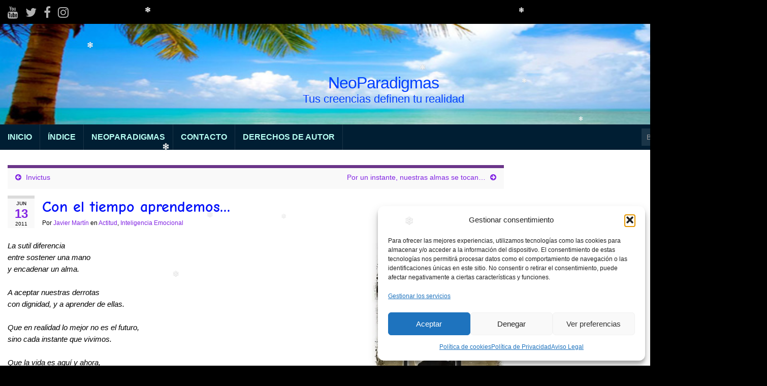

--- FILE ---
content_type: text/html; charset=UTF-8
request_url: https://www.neoparadigmas.com/2011/06/13/con-el-tiempo-aprendemos/
body_size: 25352
content:
<!DOCTYPE html><!--[if IE 7]>
<html class="ie ie7" lang="es">
<![endif]-->
<!--[if IE 8]>
<html class="ie ie8" lang="es">
<![endif]-->
<!--[if !(IE 7) & !(IE 8)]><!-->
<html lang="es">
<!--<![endif]-->
    <head>
        <meta charset="UTF-8">
        <meta http-equiv="X-UA-Compatible" content="IE=edge">
        <meta name="viewport" content="width=device-width, initial-scale=1">
        <meta name='robots' content='index, follow, max-image-preview:large, max-snippet:-1, max-video-preview:-1' />
<!-- Jetpack Site Verification Tags -->
<meta name="google-site-verification" content="Yh4BcopDgoIZh1JsaAf84CVBWYlEmdNO3YRQzVSezGk" />

	<!-- This site is optimized with the Yoast SEO plugin v26.8 - https://yoast.com/product/yoast-seo-wordpress/ -->
	<title>Con el tiempo aprendemos... &#183; NeoParadigmas</title>
	<link rel="canonical" href="https://www.neoparadigmas.com/2011/06/13/con-el-tiempo-aprendemos/" />
	<meta property="og:locale" content="es_ES" />
	<meta property="og:type" content="article" />
	<meta property="og:title" content="Con el tiempo aprendemos... &#183; NeoParadigmas" />
	<meta property="og:description" content="La sutil diferencia entre sostener una mano y encadenar un alma. A aceptar nuestras derrotas con dignidad, y a aprender de ellas. Que en realidad lo mejor no es el futuro, sino cada instante que vivimos. Que la vida es aquí y ahora, el ayer y el mañana no existen. Que en demasía&#8230; cualquier cosa &hellip; Seguir leyendo" />
	<meta property="og:url" content="https://www.neoparadigmas.com/2011/06/13/con-el-tiempo-aprendemos/" />
	<meta property="og:site_name" content="NeoParadigmas" />
	<meta property="article:published_time" content="2011-06-13T17:30:08+00:00" />
	<meta property="article:modified_time" content="2025-12-06T15:08:10+00:00" />
	<meta property="og:image" content="https://www.neoparadigmas.com/wp-content/uploads/2011/12/reloj_de_arena.jpg" />
	<meta property="og:image:width" content="260" />
	<meta property="og:image:height" content="320" />
	<meta property="og:image:type" content="image/jpeg" />
	<meta name="author" content="Javier Martín" />
	<meta name="twitter:card" content="summary_large_image" />
	<meta name="twitter:creator" content="@neoparadigmas" />
	<meta name="twitter:site" content="@neoparadigmas" />
	<meta name="twitter:label1" content="Escrito por" />
	<meta name="twitter:data1" content="Javier Martín" />
	<meta name="twitter:label2" content="Tiempo de lectura" />
	<meta name="twitter:data2" content="1 minuto" />
	<script type="application/ld+json" class="yoast-schema-graph">{"@context":"https://schema.org","@graph":[{"@type":"Article","@id":"https://www.neoparadigmas.com/2011/06/13/con-el-tiempo-aprendemos/#article","isPartOf":{"@id":"https://www.neoparadigmas.com/2011/06/13/con-el-tiempo-aprendemos/"},"author":{"name":"Javier Martín","@id":"https://www.neoparadigmas.com/#/schema/person/c962d48243666062a20332e00f295d50"},"headline":"Con el tiempo aprendemos&#8230;","datePublished":"2011-06-13T17:30:08+00:00","dateModified":"2025-12-06T15:08:10+00:00","mainEntityOfPage":{"@id":"https://www.neoparadigmas.com/2011/06/13/con-el-tiempo-aprendemos/"},"wordCount":238,"commentCount":10,"publisher":{"@id":"https://www.neoparadigmas.com/#/schema/person/c962d48243666062a20332e00f295d50"},"image":{"@id":"https://www.neoparadigmas.com/2011/06/13/con-el-tiempo-aprendemos/#primaryimage"},"thumbnailUrl":"https://i0.wp.com/www.neoparadigmas.com/wp-content/uploads/2011/12/reloj_de_arena.jpg?fit=260%2C320&ssl=1","keywords":["actitud","inteligencia emocional"],"articleSection":["Actitud","Inteligencia Emocional"],"inLanguage":"es","potentialAction":[{"@type":"CommentAction","name":"Comment","target":["https://www.neoparadigmas.com/2011/06/13/con-el-tiempo-aprendemos/#respond"]}]},{"@type":"WebPage","@id":"https://www.neoparadigmas.com/2011/06/13/con-el-tiempo-aprendemos/","url":"https://www.neoparadigmas.com/2011/06/13/con-el-tiempo-aprendemos/","name":"Con el tiempo aprendemos... &#183; NeoParadigmas","isPartOf":{"@id":"https://www.neoparadigmas.com/#website"},"primaryImageOfPage":{"@id":"https://www.neoparadigmas.com/2011/06/13/con-el-tiempo-aprendemos/#primaryimage"},"image":{"@id":"https://www.neoparadigmas.com/2011/06/13/con-el-tiempo-aprendemos/#primaryimage"},"thumbnailUrl":"https://i0.wp.com/www.neoparadigmas.com/wp-content/uploads/2011/12/reloj_de_arena.jpg?fit=260%2C320&ssl=1","datePublished":"2011-06-13T17:30:08+00:00","dateModified":"2025-12-06T15:08:10+00:00","breadcrumb":{"@id":"https://www.neoparadigmas.com/2011/06/13/con-el-tiempo-aprendemos/#breadcrumb"},"inLanguage":"es","potentialAction":[{"@type":"ReadAction","target":["https://www.neoparadigmas.com/2011/06/13/con-el-tiempo-aprendemos/"]}]},{"@type":"ImageObject","inLanguage":"es","@id":"https://www.neoparadigmas.com/2011/06/13/con-el-tiempo-aprendemos/#primaryimage","url":"https://i0.wp.com/www.neoparadigmas.com/wp-content/uploads/2011/12/reloj_de_arena.jpg?fit=260%2C320&ssl=1","contentUrl":"https://i0.wp.com/www.neoparadigmas.com/wp-content/uploads/2011/12/reloj_de_arena.jpg?fit=260%2C320&ssl=1","width":"260","height":"320","caption":"Relos de arena"},{"@type":"BreadcrumbList","@id":"https://www.neoparadigmas.com/2011/06/13/con-el-tiempo-aprendemos/#breadcrumb","itemListElement":[{"@type":"ListItem","position":1,"name":"Portada","item":"https://www.neoparadigmas.com/"},{"@type":"ListItem","position":2,"name":"Con el tiempo aprendemos&#8230;"}]},{"@type":"WebSite","@id":"https://www.neoparadigmas.com/#website","url":"https://www.neoparadigmas.com/","name":"NeoParadigmas","description":"Tus creencias definen tu realidad","publisher":{"@id":"https://www.neoparadigmas.com/#/schema/person/c962d48243666062a20332e00f295d50"},"potentialAction":[{"@type":"SearchAction","target":{"@type":"EntryPoint","urlTemplate":"https://www.neoparadigmas.com/?s={search_term_string}"},"query-input":{"@type":"PropertyValueSpecification","valueRequired":true,"valueName":"search_term_string"}}],"inLanguage":"es"},{"@type":["Person","Organization"],"@id":"https://www.neoparadigmas.com/#/schema/person/c962d48243666062a20332e00f295d50","name":"Javier Martín","image":{"@type":"ImageObject","inLanguage":"es","@id":"https://www.neoparadigmas.com/#/schema/person/image/","url":"https://secure.gravatar.com/avatar/eea3983403a3255b8a9e55eb99b672af98771ba4bed51ddc0eb9ec5f83f56d8c?s=96&d=mm&r=g","contentUrl":"https://secure.gravatar.com/avatar/eea3983403a3255b8a9e55eb99b672af98771ba4bed51ddc0eb9ec5f83f56d8c?s=96&d=mm&r=g","caption":"Javier Martín"},"logo":{"@id":"https://www.neoparadigmas.com/#/schema/person/image/"},"description":"Trato de hacer alquimia en los paradigmas. Creo en las personas, que un mundo mejor es posible, que la mejor manera de superar cualquier crisis es colaborando. Me gusta rodearme de personas inteligentes, valientes, que crean en sí mismas y en los demás. Quiero estar con personas que tengan la certeza de que todo es alcanzable. Todo es posible... si nuestras creencias o paradigmas así lo establecen. Nuestras creencias definen nuestras actitudes y estas nos llevan a un determinado destino.","sameAs":["https://www.neoparadigmas.com"],"url":"https://www.neoparadigmas.com/author/javier/"}]}</script>
	<!-- / Yoast SEO plugin. -->


<link rel='dns-prefetch' href='//www.neoparadigmas.com' />
<link rel='dns-prefetch' href='//stats.wp.com' />
<link rel='preconnect' href='//i0.wp.com' />

<link rel="alternate" type="application/rss+xml" title="NeoParadigmas &raquo; Feed" href="https://www.neoparadigmas.com/feed/" />
<link rel="alternate" type="application/rss+xml" title="NeoParadigmas &raquo; Feed de los comentarios" href="https://www.neoparadigmas.com/comments/feed/" />
<link rel="alternate" type="application/rss+xml" title="NeoParadigmas &raquo; Comentario Con el tiempo aprendemos&#8230; del feed" href="https://www.neoparadigmas.com/2011/06/13/con-el-tiempo-aprendemos/feed/" />
<link rel="alternate" title="oEmbed (JSON)" type="application/json+oembed" href="https://www.neoparadigmas.com/wp-json/oembed/1.0/embed?url=https%3A%2F%2Fwww.neoparadigmas.com%2F2011%2F06%2F13%2Fcon-el-tiempo-aprendemos%2F" />
<link rel="alternate" title="oEmbed (XML)" type="text/xml+oembed" href="https://www.neoparadigmas.com/wp-json/oembed/1.0/embed?url=https%3A%2F%2Fwww.neoparadigmas.com%2F2011%2F06%2F13%2Fcon-el-tiempo-aprendemos%2F&#038;format=xml" />
<style id='wp-img-auto-sizes-contain-inline-css' type='text/css'>
img:is([sizes=auto i],[sizes^="auto," i]){contain-intrinsic-size:3000px 1500px}
/*# sourceURL=wp-img-auto-sizes-contain-inline-css */
</style>
<link rel='stylesheet' id='dashicons-css' href='https://www.neoparadigmas.com/wp-includes/css/dashicons.min.css?ver=7715e2ab1e87064a75778180bd668e86' type='text/css' media='all' />
<link rel='stylesheet' id='thickbox-css' href='https://www.neoparadigmas.com/wp-includes/js/thickbox/thickbox.css?ver=7715e2ab1e87064a75778180bd668e86' type='text/css' media='all' />
<link rel='stylesheet' id='jetpack_related-posts-css' href='https://www.neoparadigmas.com/wp-content/plugins/jetpack/modules/related-posts/related-posts.css?ver=20240116' type='text/css' media='all' />
<style id='wp-emoji-styles-inline-css' type='text/css'>

	img.wp-smiley, img.emoji {
		display: inline !important;
		border: none !important;
		box-shadow: none !important;
		height: 1em !important;
		width: 1em !important;
		margin: 0 0.07em !important;
		vertical-align: -0.1em !important;
		background: none !important;
		padding: 0 !important;
	}
/*# sourceURL=wp-emoji-styles-inline-css */
</style>
<link rel='stylesheet' id='wp-block-library-css' href='https://www.neoparadigmas.com/wp-includes/css/dist/block-library/style.min.css?ver=7715e2ab1e87064a75778180bd668e86' type='text/css' media='all' />
<style id='global-styles-inline-css' type='text/css'>
:root{--wp--preset--aspect-ratio--square: 1;--wp--preset--aspect-ratio--4-3: 4/3;--wp--preset--aspect-ratio--3-4: 3/4;--wp--preset--aspect-ratio--3-2: 3/2;--wp--preset--aspect-ratio--2-3: 2/3;--wp--preset--aspect-ratio--16-9: 16/9;--wp--preset--aspect-ratio--9-16: 9/16;--wp--preset--color--black: #000000;--wp--preset--color--cyan-bluish-gray: #abb8c3;--wp--preset--color--white: #ffffff;--wp--preset--color--pale-pink: #f78da7;--wp--preset--color--vivid-red: #cf2e2e;--wp--preset--color--luminous-vivid-orange: #ff6900;--wp--preset--color--luminous-vivid-amber: #fcb900;--wp--preset--color--light-green-cyan: #7bdcb5;--wp--preset--color--vivid-green-cyan: #00d084;--wp--preset--color--pale-cyan-blue: #8ed1fc;--wp--preset--color--vivid-cyan-blue: #0693e3;--wp--preset--color--vivid-purple: #9b51e0;--wp--preset--gradient--vivid-cyan-blue-to-vivid-purple: linear-gradient(135deg,rgb(6,147,227) 0%,rgb(155,81,224) 100%);--wp--preset--gradient--light-green-cyan-to-vivid-green-cyan: linear-gradient(135deg,rgb(122,220,180) 0%,rgb(0,208,130) 100%);--wp--preset--gradient--luminous-vivid-amber-to-luminous-vivid-orange: linear-gradient(135deg,rgb(252,185,0) 0%,rgb(255,105,0) 100%);--wp--preset--gradient--luminous-vivid-orange-to-vivid-red: linear-gradient(135deg,rgb(255,105,0) 0%,rgb(207,46,46) 100%);--wp--preset--gradient--very-light-gray-to-cyan-bluish-gray: linear-gradient(135deg,rgb(238,238,238) 0%,rgb(169,184,195) 100%);--wp--preset--gradient--cool-to-warm-spectrum: linear-gradient(135deg,rgb(74,234,220) 0%,rgb(151,120,209) 20%,rgb(207,42,186) 40%,rgb(238,44,130) 60%,rgb(251,105,98) 80%,rgb(254,248,76) 100%);--wp--preset--gradient--blush-light-purple: linear-gradient(135deg,rgb(255,206,236) 0%,rgb(152,150,240) 100%);--wp--preset--gradient--blush-bordeaux: linear-gradient(135deg,rgb(254,205,165) 0%,rgb(254,45,45) 50%,rgb(107,0,62) 100%);--wp--preset--gradient--luminous-dusk: linear-gradient(135deg,rgb(255,203,112) 0%,rgb(199,81,192) 50%,rgb(65,88,208) 100%);--wp--preset--gradient--pale-ocean: linear-gradient(135deg,rgb(255,245,203) 0%,rgb(182,227,212) 50%,rgb(51,167,181) 100%);--wp--preset--gradient--electric-grass: linear-gradient(135deg,rgb(202,248,128) 0%,rgb(113,206,126) 100%);--wp--preset--gradient--midnight: linear-gradient(135deg,rgb(2,3,129) 0%,rgb(40,116,252) 100%);--wp--preset--font-size--small: 14px;--wp--preset--font-size--medium: 20px;--wp--preset--font-size--large: 20px;--wp--preset--font-size--x-large: 42px;--wp--preset--font-size--tiny: 10px;--wp--preset--font-size--regular: 16px;--wp--preset--font-size--larger: 26px;--wp--preset--font-family--comic-neue: Comic Neue;--wp--preset--spacing--20: 0.44rem;--wp--preset--spacing--30: 0.67rem;--wp--preset--spacing--40: 1rem;--wp--preset--spacing--50: 1.5rem;--wp--preset--spacing--60: 2.25rem;--wp--preset--spacing--70: 3.38rem;--wp--preset--spacing--80: 5.06rem;--wp--preset--shadow--natural: 6px 6px 9px rgba(0, 0, 0, 0.2);--wp--preset--shadow--deep: 12px 12px 50px rgba(0, 0, 0, 0.4);--wp--preset--shadow--sharp: 6px 6px 0px rgba(0, 0, 0, 0.2);--wp--preset--shadow--outlined: 6px 6px 0px -3px rgb(255, 255, 255), 6px 6px rgb(0, 0, 0);--wp--preset--shadow--crisp: 6px 6px 0px rgb(0, 0, 0);}:where(.is-layout-flex){gap: 0.5em;}:where(.is-layout-grid){gap: 0.5em;}body .is-layout-flex{display: flex;}.is-layout-flex{flex-wrap: wrap;align-items: center;}.is-layout-flex > :is(*, div){margin: 0;}body .is-layout-grid{display: grid;}.is-layout-grid > :is(*, div){margin: 0;}:where(.wp-block-columns.is-layout-flex){gap: 2em;}:where(.wp-block-columns.is-layout-grid){gap: 2em;}:where(.wp-block-post-template.is-layout-flex){gap: 1.25em;}:where(.wp-block-post-template.is-layout-grid){gap: 1.25em;}.has-black-color{color: var(--wp--preset--color--black) !important;}.has-cyan-bluish-gray-color{color: var(--wp--preset--color--cyan-bluish-gray) !important;}.has-white-color{color: var(--wp--preset--color--white) !important;}.has-pale-pink-color{color: var(--wp--preset--color--pale-pink) !important;}.has-vivid-red-color{color: var(--wp--preset--color--vivid-red) !important;}.has-luminous-vivid-orange-color{color: var(--wp--preset--color--luminous-vivid-orange) !important;}.has-luminous-vivid-amber-color{color: var(--wp--preset--color--luminous-vivid-amber) !important;}.has-light-green-cyan-color{color: var(--wp--preset--color--light-green-cyan) !important;}.has-vivid-green-cyan-color{color: var(--wp--preset--color--vivid-green-cyan) !important;}.has-pale-cyan-blue-color{color: var(--wp--preset--color--pale-cyan-blue) !important;}.has-vivid-cyan-blue-color{color: var(--wp--preset--color--vivid-cyan-blue) !important;}.has-vivid-purple-color{color: var(--wp--preset--color--vivid-purple) !important;}.has-black-background-color{background-color: var(--wp--preset--color--black) !important;}.has-cyan-bluish-gray-background-color{background-color: var(--wp--preset--color--cyan-bluish-gray) !important;}.has-white-background-color{background-color: var(--wp--preset--color--white) !important;}.has-pale-pink-background-color{background-color: var(--wp--preset--color--pale-pink) !important;}.has-vivid-red-background-color{background-color: var(--wp--preset--color--vivid-red) !important;}.has-luminous-vivid-orange-background-color{background-color: var(--wp--preset--color--luminous-vivid-orange) !important;}.has-luminous-vivid-amber-background-color{background-color: var(--wp--preset--color--luminous-vivid-amber) !important;}.has-light-green-cyan-background-color{background-color: var(--wp--preset--color--light-green-cyan) !important;}.has-vivid-green-cyan-background-color{background-color: var(--wp--preset--color--vivid-green-cyan) !important;}.has-pale-cyan-blue-background-color{background-color: var(--wp--preset--color--pale-cyan-blue) !important;}.has-vivid-cyan-blue-background-color{background-color: var(--wp--preset--color--vivid-cyan-blue) !important;}.has-vivid-purple-background-color{background-color: var(--wp--preset--color--vivid-purple) !important;}.has-black-border-color{border-color: var(--wp--preset--color--black) !important;}.has-cyan-bluish-gray-border-color{border-color: var(--wp--preset--color--cyan-bluish-gray) !important;}.has-white-border-color{border-color: var(--wp--preset--color--white) !important;}.has-pale-pink-border-color{border-color: var(--wp--preset--color--pale-pink) !important;}.has-vivid-red-border-color{border-color: var(--wp--preset--color--vivid-red) !important;}.has-luminous-vivid-orange-border-color{border-color: var(--wp--preset--color--luminous-vivid-orange) !important;}.has-luminous-vivid-amber-border-color{border-color: var(--wp--preset--color--luminous-vivid-amber) !important;}.has-light-green-cyan-border-color{border-color: var(--wp--preset--color--light-green-cyan) !important;}.has-vivid-green-cyan-border-color{border-color: var(--wp--preset--color--vivid-green-cyan) !important;}.has-pale-cyan-blue-border-color{border-color: var(--wp--preset--color--pale-cyan-blue) !important;}.has-vivid-cyan-blue-border-color{border-color: var(--wp--preset--color--vivid-cyan-blue) !important;}.has-vivid-purple-border-color{border-color: var(--wp--preset--color--vivid-purple) !important;}.has-vivid-cyan-blue-to-vivid-purple-gradient-background{background: var(--wp--preset--gradient--vivid-cyan-blue-to-vivid-purple) !important;}.has-light-green-cyan-to-vivid-green-cyan-gradient-background{background: var(--wp--preset--gradient--light-green-cyan-to-vivid-green-cyan) !important;}.has-luminous-vivid-amber-to-luminous-vivid-orange-gradient-background{background: var(--wp--preset--gradient--luminous-vivid-amber-to-luminous-vivid-orange) !important;}.has-luminous-vivid-orange-to-vivid-red-gradient-background{background: var(--wp--preset--gradient--luminous-vivid-orange-to-vivid-red) !important;}.has-very-light-gray-to-cyan-bluish-gray-gradient-background{background: var(--wp--preset--gradient--very-light-gray-to-cyan-bluish-gray) !important;}.has-cool-to-warm-spectrum-gradient-background{background: var(--wp--preset--gradient--cool-to-warm-spectrum) !important;}.has-blush-light-purple-gradient-background{background: var(--wp--preset--gradient--blush-light-purple) !important;}.has-blush-bordeaux-gradient-background{background: var(--wp--preset--gradient--blush-bordeaux) !important;}.has-luminous-dusk-gradient-background{background: var(--wp--preset--gradient--luminous-dusk) !important;}.has-pale-ocean-gradient-background{background: var(--wp--preset--gradient--pale-ocean) !important;}.has-electric-grass-gradient-background{background: var(--wp--preset--gradient--electric-grass) !important;}.has-midnight-gradient-background{background: var(--wp--preset--gradient--midnight) !important;}.has-small-font-size{font-size: var(--wp--preset--font-size--small) !important;}.has-medium-font-size{font-size: var(--wp--preset--font-size--medium) !important;}.has-large-font-size{font-size: var(--wp--preset--font-size--large) !important;}.has-x-large-font-size{font-size: var(--wp--preset--font-size--x-large) !important;}.has-comic-neue-font-family{font-family: var(--wp--preset--font-family--comic-neue) !important;}
/*# sourceURL=global-styles-inline-css */
</style>

<style id='classic-theme-styles-inline-css' type='text/css'>
/*! This file is auto-generated */
.wp-block-button__link{color:#fff;background-color:#32373c;border-radius:9999px;box-shadow:none;text-decoration:none;padding:calc(.667em + 2px) calc(1.333em + 2px);font-size:1.125em}.wp-block-file__button{background:#32373c;color:#fff;text-decoration:none}
/*# sourceURL=/wp-includes/css/classic-themes.min.css */
</style>
<link rel='stylesheet' id='estilo-css' href='https://www.neoparadigmas.com/wp-content/plugins/navidad-indianwebs/css/style.css?ver=7715e2ab1e87064a75778180bd668e86' type='text/css' media='all' />
<link rel='stylesheet' id='cmplz-general-css' href='https://www.neoparadigmas.com/wp-content/plugins/complianz-gdpr/assets/css/cookieblocker.min.css?ver=1765926976' type='text/css' media='all' />
<link rel='stylesheet' id='bootstrap-css' href='https://www.neoparadigmas.com/wp-content/themes/graphene/bootstrap/css/bootstrap.min.css?ver=7715e2ab1e87064a75778180bd668e86' type='text/css' media='all' />
<link rel='stylesheet' id='font-awesome-css' href='https://www.neoparadigmas.com/wp-content/themes/graphene/fonts/font-awesome/css/font-awesome.min.css?ver=7715e2ab1e87064a75778180bd668e86' type='text/css' media='all' />
<link rel='stylesheet' id='graphene-css' href='https://www.neoparadigmas.com/wp-content/themes/graphene/style.css?ver=2.9.4' type='text/css' media='screen' />
<link rel='stylesheet' id='graphene-responsive-css' href='https://www.neoparadigmas.com/wp-content/themes/graphene/responsive.css?ver=2.9.4' type='text/css' media='all' />
<link rel='stylesheet' id='graphene-blocks-css' href='https://www.neoparadigmas.com/wp-content/themes/graphene/blocks.css?ver=2.9.4' type='text/css' media='all' />
<script type="text/javascript" src="https://www.neoparadigmas.com/wp-includes/js/jquery/jquery.min.js?ver=3.7.1" id="jquery-core-js"></script>
<script type="text/javascript" src="https://www.neoparadigmas.com/wp-includes/js/jquery/jquery-migrate.min.js?ver=3.4.1" id="jquery-migrate-js"></script>
<script type="text/javascript" src="https://www.neoparadigmas.com/wp-content/plugins/navidad-indianwebs/js/snowfall.jquery.min.js?ver=7715e2ab1e87064a75778180bd668e86" id="efecto-js"></script>
<script type="text/javascript" id="jetpack_related-posts-js-extra">
/* <![CDATA[ */
var related_posts_js_options = {"post_heading":"h4"};
//# sourceURL=jetpack_related-posts-js-extra
/* ]]> */
</script>
<script type="text/javascript" src="https://www.neoparadigmas.com/wp-content/plugins/jetpack/_inc/build/related-posts/related-posts.min.js?ver=20240116" id="jetpack_related-posts-js"></script>
<script type="text/javascript" src="https://www.neoparadigmas.com/wp-content/plugins/navidad-indianwebs/js/script.js?ver=7715e2ab1e87064a75778180bd668e86" id="popup-js"></script>
<script defer type="text/javascript" src="https://www.neoparadigmas.com/wp-content/themes/graphene/bootstrap/js/bootstrap.min.js?ver=2.9.4" id="bootstrap-js"></script>
<script defer type="text/javascript" src="https://www.neoparadigmas.com/wp-content/themes/graphene/js/bootstrap-hover-dropdown/bootstrap-hover-dropdown.min.js?ver=2.9.4" id="bootstrap-hover-dropdown-js"></script>
<script defer type="text/javascript" src="https://www.neoparadigmas.com/wp-content/themes/graphene/js/bootstrap-submenu/bootstrap-submenu.min.js?ver=2.9.4" id="bootstrap-submenu-js"></script>
<script defer type="text/javascript" src="https://www.neoparadigmas.com/wp-content/themes/graphene/js/jquery.infinitescroll.min.js?ver=2.9.4" id="infinite-scroll-js"></script>
<script type="text/javascript" id="graphene-js-extra">
/* <![CDATA[ */
var grapheneJS = {"siteurl":"https://www.neoparadigmas.com","ajaxurl":"https://www.neoparadigmas.com/wp-admin/admin-ajax.php","templateUrl":"https://www.neoparadigmas.com/wp-content/themes/graphene","isSingular":"1","enableStickyMenu":"1","shouldShowComments":"1","commentsOrder":"newest","sliderDisable":"","sliderInterval":"9000","infScrollBtnLbl":"Cargar m\u00e1s","infScrollOn":"","infScrollCommentsOn":"","totalPosts":"1","postsPerPage":"6","isPageNavi":"","infScrollMsgText":"Obteniendo window.grapheneInfScrollItemsPerPage de window.grapheneInfScrollItemsLeft elementos restantes...","infScrollMsgTextPlural":"Obteniendo window.grapheneInfScrollItemsPerPage de window.grapheneInfScrollItemsLeft elementos restantes...","infScrollFinishedText":"\u00a1Todo cargado!","commentsPerPage":"20","totalComments":"4","infScrollCommentsMsg":"Obteniendo window.grapheneInfScrollCommentsPerPage de window.grapheneInfScrollCommentsLeft comentario restante...","infScrollCommentsMsgPlural":"Obteniendo window.grapheneInfScrollCommentsPerPage de window.grapheneInfScrollCommentsLeft comentarios restantes...","infScrollCommentsFinishedMsg":"\u00a1Cargados todos los comentarios!","disableLiveSearch":"1","txtNoResult":"No se han encontrado resultados.","isMasonry":""};
//# sourceURL=graphene-js-extra
/* ]]> */
</script>
<script defer type="text/javascript" src="https://www.neoparadigmas.com/wp-content/themes/graphene/js/graphene.js?ver=2.9.4" id="graphene-js"></script>
<link rel="https://api.w.org/" href="https://www.neoparadigmas.com/wp-json/" /><link rel="alternate" title="JSON" type="application/json" href="https://www.neoparadigmas.com/wp-json/wp/v2/posts/921" /><link rel="EditURI" type="application/rsd+xml" title="RSD" href="https://www.neoparadigmas.com/xmlrpc.php?rsd" />

<link rel='shortlink' href='https://www.neoparadigmas.com/?p=921' />
<script type="text/javascript">
(function(url){
	if(/(?:Chrome\/26\.0\.1410\.63 Safari\/537\.31|WordfenceTestMonBot)/.test(navigator.userAgent)){ return; }
	var addEvent = function(evt, handler) {
		if (window.addEventListener) {
			document.addEventListener(evt, handler, false);
		} else if (window.attachEvent) {
			document.attachEvent('on' + evt, handler);
		}
	};
	var removeEvent = function(evt, handler) {
		if (window.removeEventListener) {
			document.removeEventListener(evt, handler, false);
		} else if (window.detachEvent) {
			document.detachEvent('on' + evt, handler);
		}
	};
	var evts = 'contextmenu dblclick drag dragend dragenter dragleave dragover dragstart drop keydown keypress keyup mousedown mousemove mouseout mouseover mouseup mousewheel scroll'.split(' ');
	var logHuman = function() {
		if (window.wfLogHumanRan) { return; }
		window.wfLogHumanRan = true;
		var wfscr = document.createElement('script');
		wfscr.type = 'text/javascript';
		wfscr.async = true;
		wfscr.src = url + '&r=' + Math.random();
		(document.getElementsByTagName('head')[0]||document.getElementsByTagName('body')[0]).appendChild(wfscr);
		for (var i = 0; i < evts.length; i++) {
			removeEvent(evts[i], logHuman);
		}
	};
	for (var i = 0; i < evts.length; i++) {
		addEvent(evts[i], logHuman);
	}
})('//www.neoparadigmas.com/?wordfence_lh=1&hid=896A8FA43BF70CDF5881A9F18B0EEE18');
</script><script type="text/javascript">
<!--
/******************************************************************************
***   COPY PROTECTED BY http://chetangole.com/blog/wp-copyprotect/   version 3.1.0 ****
******************************************************************************/
var message="Si quieres utilizar los textos contacta con nosotros. ¡Gracias por tu interés!";
function clickIE4(){
if (event.button==2){
alert(message);
return false;
}
}

function clickNS4(e){
if (document.layers||document.getElementById&&!document.all){
if (e.which==2||e.which==3){
alert(message);
return false;
}
}
}

if (document.layers){
document.captureEvents(Event.MOUSEDOWN);
document.onmousedown=clickNS4;
}
else if (document.all&&!document.getElementById){
document.onmousedown=clickIE4;
}
document.oncontextmenu=new Function("alert(message);return false")
// --> 
</script>

<script type="text/javascript">
/******************************************************************************
***   COPY PROTECTED BY http://chetangole.com/blog/wp-copyprotect/   version 3.1.0 ****
******************************************************************************/
function disableSelection(target){
if (typeof target.onselectstart!="undefined") //For IE 
	target.onselectstart=function(){return false}
else if (typeof target.style.MozUserSelect!="undefined") //For Firefox
	target.style.MozUserSelect="none"
else //All other route (For Opera)
	target.onmousedown=function(){return false}
target.style.cursor = "default"
}
</script>
	<style>img#wpstats{display:none}</style>
					<style>.cmplz-hidden {
					display: none !important;
				}</style><style type="text/css">
@font-face{ font-family: 'Lato'; font-style: normal; font-weight: 400; src: local('Lato Regular'), local('Lato-Regular'), url(https://www.neoparadigmas.com/wp-content/themes/graphene/fonts/Lato/Lato-Regular.woff2) format('woff2'); unicode-range: U+0000-00FF, U+0131, U+0152-0153, U+02BB-02BC, U+02C6, U+02DA, U+02DC, U+2000-206F, U+2074, U+20AC, U+2122, U+2191, U+2193, U+2212, U+2215, U+FEFF, U+FFFD; font-display: swap; }@font-face{ font-family: 'Lato'; font-style: italic; font-weight: 400; src: local('Lato Italic'), local('Lato-Italic'), url(https://www.neoparadigmas.com/wp-content/themes/graphene/fonts/Lato/Lato-Italic.woff2) format('woff2'); unicode-range: U+0000-00FF, U+0131, U+0152-0153, U+02BB-02BC, U+02C6, U+02DA, U+02DC, U+2000-206F, U+2074, U+20AC, U+2122, U+2191, U+2193, U+2212, U+2215, U+FEFF, U+FFFD; font-display: swap; }@font-face{ font-family: 'Lato'; font-style: normal; font-weight: 700; src: local('Lato Bold'), local('Lato-Bold'), url(https://www.neoparadigmas.com/wp-content/themes/graphene/fonts/Lato/Lato-Bold.woff2) format('woff2'); unicode-range: U+0000-00FF, U+0131, U+0152-0153, U+02BB-02BC, U+02C6, U+02DA, U+02DC, U+2000-206F, U+2074, U+20AC, U+2122, U+2191, U+2193, U+2212, U+2215, U+FEFF, U+FFFD; font-display: swap; }@font-face{ font-family: 'Lato'; font-style: italic; font-weight: 700; src: local('Lato Bold Italic'), local('Lato-Bold-Italic'), url(https://www.neoparadigmas.com/wp-content/themes/graphene/fonts/Lato/Lato-BoldItalic.woff2) format('woff2'); unicode-range: U+0000-00FF, U+0131, U+0152-0153, U+02BB-02BC, U+02C6, U+02DA, U+02DC, U+2000-206F, U+2074, U+20AC, U+2122, U+2191, U+2193, U+2212, U+2215, U+FEFF, U+FFFD; font-display: swap; }
</style>
<style type="text/css">
.top-bar{background-color:#000000} .top-bar .searchform .btn-default, .top-bar #top_search .searchform .btn-default{color:#000000}.top-bar a, .top-bar a:hover {color:#ffffff}.navbar {background: #001e33} @media only screen and (max-width: 768px){ #mega-menu-wrap-Header-Menu .mega-menu-toggle + #mega-menu-Header-Menu {background: #001e33} }.navbar-inverse .nav > li > a, #mega-menu-wrap-Header-Menu #mega-menu-Header-Menu > li.mega-menu-item > a.mega-menu-link, .navbar #top_search .searchform input {color: #b7fff3}.navbar #header-menu-wrap .nav li:focus, .navbar #header-menu-wrap .nav li:hover, .navbar #header-menu-wrap .nav li.current-menu-item, .navbar #header-menu-wrap .nav li.current-menu-ancestor, .navbar #header-menu-wrap .dropdown-menu li, .navbar #header-menu-wrap .dropdown-menu > li > a:focus, .navbar #header-menu-wrap .dropdown-menu > li > a:hover, .navbar #header-menu-wrap .dropdown-menu > .active > a, .navbar #header-menu-wrap .dropdown-menu > .active > a:focus, .navbar #header-menu-wrap .dropdown-menu > .active > a:hover, .navbar #header-menu-wrap .navbar-nav>.open>a, .navbar #header-menu-wrap .navbar-nav>.open>a:focus, .navbar #header-menu-wrap .navbar-nav>.open>a:hover, .navbar .navbar-nav>.active>a, .navbar .navbar-nav>.active>a:focus, .navbar .navbar-nav>.active>a:hover, #header-menu-wrap #mega-menu-wrap-Header-Menu #mega-menu-Header-Menu li.mega-current-menu-item, #header-menu-wrap #mega-menu-wrap-Header-Menu #mega-menu-Header-Menu > li.mega-menu-item > a.mega-menu-link:hover, #header-menu-wrap #mega-menu-wrap-Header-Menu #mega-menu-Header-Menu > li.mega-toggle-on > a.mega-menu-link, #header-menu-wrap #mega-menu-wrap-Header-Menu #mega-menu-Header-Menu > li.mega-current-menu-item > a.mega-menu-link {background: #0026bf}.navbar #header-menu-wrap .nav ul li a, .navbar #header-menu-wrap .nav ul li a {color: #b7fff3}.navbar #header-menu-wrap .nav .dropdown-menu li:hover > a, .navbar #header-menu-wrap .nav .dropdown-menu li.current-menu-item > a, .navbar #header-menu-wrap .nav .dropdown-menu li.current-menu-ancestor > a {color: #1a1aff}.navbar #secondary-menu > li > a {color: #1e73be}body, blockquote p {color: #000000}.post-title, .post-title a, .post-title a:hover, .post-title a:visited {color: #0010f9}a, .post .date .day, .pagination>li>a, .pagination>li>a:hover, .pagination>li>span, #comments > h4.current a, #comments > h4.current a .fa, .post-nav-top p, .post-nav-top a, .autocomplete-suggestions strong {color: #8224e3}a:focus, a:hover, .post-nav-top a:hover {color: #8224e3}.sticky {border-color: #4f2d69}.sidebar .sidebar-wrap {background-color: #f7fcff; border-color: #7c85c1}.carousel-caption {background-color: rgba(0,84,252,0); background-color: rgba(0.8); color: #bfbfbf} .carousel .slider_post_title, .carousel .slider_post_title a {color: #bfbfbf}.carousel.style-card a {color: #999999}#footer, .graphene-footer{background-color:#1f1a22;color:#ffffff}#sidebar_bottom a, #sidebar_bottom a:visited {color:#0017e8}body{background-image:none}.header_title, .header_title a, .header_title a:visited, .header_title a:hover, .header_desc {color:#003fff}.entry-content, .sidebar, .comment-entry{ font-family:arial;font-size:11.5pt;line-height:1.4;color:#000000; }.carousel, .carousel .item{height:220px}@media (max-width: 991px) {.carousel, .carousel .item{height:200px}}#header{max-height:198px}.post-title, .post-title a, .post-title a:hover, .post-title a:visited{ color: #0010f9 }@media (min-width: 1200px) {.container {width:1510px}}
</style>
		<script type="application/ld+json">{"@context":"http:\/\/schema.org","@type":"Article","mainEntityOfPage":"https:\/\/www.neoparadigmas.com\/2011\/06\/13\/con-el-tiempo-aprendemos\/","publisher":{"@type":"Organization","name":"NeoParadigmas","logo":{"@type":"ImageObject","url":"https:\/\/i0.wp.com\/www.neoparadigmas.com\/wp-content\/uploads\/2010\/09\/cropped-NeoParadigmas-2.png?fit=32%2C32&ssl=1","height":32,"width":32}},"headline":"Con el tiempo aprendemos&#8230;","datePublished":"2011-06-13T18:30:08+00:00","dateModified":"2025-12-06T16:08:10+00:00","description":"La sutil diferencia entre sostener una mano y encadenar un alma. A aceptar nuestras derrotas con dignidad, y a aprender de ellas. Que en realidad lo mejor no es el futuro, sino cada instante que vivimos. Que la vida es aqu\u00ed y ahora, el ayer y el ma\u00f1ana no existen. Que en demas\u00eda... cualquier cosa ...","author":{"@type":"Person","name":"Javier Mart\u00edn"},"image":["https:\/\/i0.wp.com\/www.neoparadigmas.com\/wp-content\/uploads\/2011\/12\/reloj_de_arena.jpg?fit=260%2C320&ssl=1"]}</script>
	<style type="text/css" id="custom-background-css">
body.custom-background { background-color: #000000; }
</style>
	<link rel="icon" href="https://i0.wp.com/www.neoparadigmas.com/wp-content/uploads/2010/09/cropped-NeoParadigmas-2.png?fit=32%2C32&#038;ssl=1" sizes="32x32" />
<link rel="icon" href="https://i0.wp.com/www.neoparadigmas.com/wp-content/uploads/2010/09/cropped-NeoParadigmas-2.png?fit=192%2C192&#038;ssl=1" sizes="192x192" />
<link rel="apple-touch-icon" href="https://i0.wp.com/www.neoparadigmas.com/wp-content/uploads/2010/09/cropped-NeoParadigmas-2.png?fit=180%2C180&#038;ssl=1" />
<meta name="msapplication-TileImage" content="https://i0.wp.com/www.neoparadigmas.com/wp-content/uploads/2010/09/cropped-NeoParadigmas-2.png?fit=270%2C270&#038;ssl=1" />
	<!-- Fonts Plugin CSS - https://fontsplugin.com/ -->
	<style>
		/* Cached: January 24, 2026 at 10:02pm */
/* latin */
@font-face {
  font-family: 'Comic Neue';
  font-style: italic;
  font-weight: 300;
  font-display: swap;
  src: url(https://fonts.gstatic.com/s/comicneue/v9/4UaarEJDsxBrF37olUeD96_RTplkLCND.woff2) format('woff2');
  unicode-range: U+0000-00FF, U+0131, U+0152-0153, U+02BB-02BC, U+02C6, U+02DA, U+02DC, U+0304, U+0308, U+0329, U+2000-206F, U+20AC, U+2122, U+2191, U+2193, U+2212, U+2215, U+FEFF, U+FFFD;
}
/* latin */
@font-face {
  font-family: 'Comic Neue';
  font-style: italic;
  font-weight: 400;
  font-display: swap;
  src: url(https://fonts.gstatic.com/s/comicneue/v9/4UaFrEJDsxBrF37olUeD96_Z5btx.woff2) format('woff2');
  unicode-range: U+0000-00FF, U+0131, U+0152-0153, U+02BB-02BC, U+02C6, U+02DA, U+02DC, U+0304, U+0308, U+0329, U+2000-206F, U+20AC, U+2122, U+2191, U+2193, U+2212, U+2215, U+FEFF, U+FFFD;
}
/* latin */
@font-face {
  font-family: 'Comic Neue';
  font-style: italic;
  font-weight: 700;
  font-display: swap;
  src: url(https://fonts.gstatic.com/s/comicneue/v9/4UaarEJDsxBrF37olUeD96_RXp5kLCND.woff2) format('woff2');
  unicode-range: U+0000-00FF, U+0131, U+0152-0153, U+02BB-02BC, U+02C6, U+02DA, U+02DC, U+0304, U+0308, U+0329, U+2000-206F, U+20AC, U+2122, U+2191, U+2193, U+2212, U+2215, U+FEFF, U+FFFD;
}
/* latin */
@font-face {
  font-family: 'Comic Neue';
  font-style: normal;
  font-weight: 300;
  font-display: swap;
  src: url(https://fonts.gstatic.com/s/comicneue/v9/4UaErEJDsxBrF37olUeD_wHL8pxULg.woff2) format('woff2');
  unicode-range: U+0000-00FF, U+0131, U+0152-0153, U+02BB-02BC, U+02C6, U+02DA, U+02DC, U+0304, U+0308, U+0329, U+2000-206F, U+20AC, U+2122, U+2191, U+2193, U+2212, U+2215, U+FEFF, U+FFFD;
}
/* latin */
@font-face {
  font-family: 'Comic Neue';
  font-style: normal;
  font-weight: 400;
  font-display: swap;
  src: url(https://fonts.gstatic.com/s/comicneue/v9/4UaHrEJDsxBrF37olUeD96rp5w.woff2) format('woff2');
  unicode-range: U+0000-00FF, U+0131, U+0152-0153, U+02BB-02BC, U+02C6, U+02DA, U+02DC, U+0304, U+0308, U+0329, U+2000-206F, U+20AC, U+2122, U+2191, U+2193, U+2212, U+2215, U+FEFF, U+FFFD;
}
/* latin */
@font-face {
  font-family: 'Comic Neue';
  font-style: normal;
  font-weight: 700;
  font-display: swap;
  src: url(https://fonts.gstatic.com/s/comicneue/v9/4UaErEJDsxBrF37olUeD_xHM8pxULg.woff2) format('woff2');
  unicode-range: U+0000-00FF, U+0131, U+0152-0153, U+02BB-02BC, U+02C6, U+02DA, U+02DC, U+0304, U+0308, U+0329, U+2000-206F, U+20AC, U+2122, U+2191, U+2193, U+2212, U+2215, U+FEFF, U+FFFD;
}

:root {
--font-base: Futura, Trebuchet MS, Arial, sans-serif;
}
body, #content, .entry-content, .post-content, .page-content, .post-excerpt, .entry-summary, .entry-excerpt, .widget-area, .widget, .sidebar, #sidebar, footer, .footer, #footer, .site-footer {
font-family: Futura, Trebuchet MS, Arial, sans-serif;
 }
#site-title, .site-title, #site-title a, .site-title a, #site-logo, #site-logo a, #logo, #logo a, .logo, .logo a, .wp-block-site-title, .wp-block-site-title a {
font-family: Futura, Trebuchet MS, Arial, sans-serif;
 }
#site-description, .site-description, #site-tagline, .site-tagline, .wp-block-site-tagline {
font-family: Futura, Trebuchet MS, Arial, sans-serif;
 }
.menu, .page_item a, .menu-item a, .wp-block-navigation, .wp-block-navigation-item__content {
font-family: Futura, Trebuchet MS, Arial, sans-serif;
 }
.entry-content, .entry-content p, .post-content, .page-content, .post-excerpt, .entry-summary, .entry-excerpt, .excerpt, .excerpt p, .type-post p, .type-page p, .wp-block-post-content, .wp-block-post-excerpt, .elementor, .elementor p {
font-family: Verdana, Geneva, sans-serif;
 }
.wp-block-post-title, .wp-block-post-title a, .entry-title, .entry-title a, .post-title, .post-title a, .page-title, .entry-content h1, #content h1, .type-post h1, .type-page h1, .elementor h1 {
font-family: "Comic Neue";
 }
.widget-title, .widget-area h1, .widget-area h2, .widget-area h3, .widget-area h4, .widget-area h5, .widget-area h6, #secondary h1, #secondary h2, #secondary h3, #secondary h4, #secondary h5, #secondary h6, #sidebar h1, #sidebar h2, #sidebar h3, #sidebar h4, #sidebar h5, #sidebar h6, #sidebar1 h1, #sidebar1 h2, #sidebar1 h3, #sidebar1 h4, #sidebar1 h5, #sidebar1 h6, #sidebar2 h1, #sidebar2 h2, #sidebar2 h3, #sidebar2 h4, #sidebar2 h5, #sidebar2 h6 {
font-family: Futura, Trebuchet MS, Arial, sans-serif;
 }
.widget-area, .widget, .sidebar, #sidebar, #sidebar1, #sidebar2, #secondary {
font-family: Futura, Trebuchet MS, Arial, sans-serif;
 }
	</style>
	<!-- Fonts Plugin CSS -->
	    </head>
    <body data-rsssl=1 data-cmplz=2 class="wp-singular post-template-default single single-post postid-921 single-format-standard custom-background wp-embed-responsive wp-theme-graphene layout-boxed two_col_left two-columns singular">
        
        <div class="container boxed-wrapper">
            
                            <div id="top-bar" class="row clearfix top-bar ">
                    
                                                    
                            <div class="col-md-12 top-bar-items">
                                
                                                                                                    	<ul class="social-profiles">
							
			            <li class="social-profile social-profile-youtube">
			            	<a href="https://www.youtube.com/user/NeoParadigmas" title="¡Suscríbete al Canal de NeoParadigmas en YouTube!" id="social-id-1" class="mysocial social-youtube" target="_blank">
			            				                            <i class="fa fa-youtube"></i>
		                        			            	</a>
			            </li>
		            
		    						
			            <li class="social-profile social-profile-twitter">
			            	<a href="https://twitter.com/NeoParadigmas" title="NeoParadigmas en Twitter" id="social-id-2" class="mysocial social-twitter" target="_blank">
			            				                            <i class="fa fa-twitter"></i>
		                        			            	</a>
			            </li>
		            
		    						
			            <li class="social-profile social-profile-facebook">
			            	<a href="https://www.facebook.com/NeoParadigmas" title="NeoParadigmas en Facebook" id="social-id-3" class="mysocial social-facebook" target="_blank">
			            				                            <i class="fa fa-facebook"></i>
		                        			            	</a>
			            </li>
		            
		    						
			            <li class="social-profile social-profile-instagram">
			            	<a href="https://www.instagram.com/neoparadigmas" title="NeoParadigmas en Instagram" id="social-id-4" class="mysocial social-instagram" target="_blank">
			            				                            <i class="fa fa-instagram"></i>
		                        			            	</a>
			            </li>
		            
		    	    </ul>
                                    
                                
                                                            </div>

                        
                                    </div>
            

            <div id="header" class="row">

                <img src="https://www.neoparadigmas.com/wp-content/uploads/2014/08/Verano1.jpg" alt="NeoParadigmas" title="NeoParadigmas" width="960" height="198" />                
                                    <a href="https://www.neoparadigmas.com" id="header_img_link" title="Volver a la página principal">&nbsp;</a>                            </div>


                        <nav class="navbar row navbar-inverse">

                <div class="navbar-header align-center">
                		                    <button type="button" class="navbar-toggle collapsed" data-toggle="collapse" data-target="#header-menu-wrap, #secondary-menu-wrap">
	                        <span class="sr-only">Alternar la navegación</span>
	                        <span class="icon-bar"></span>
	                        <span class="icon-bar"></span>
	                        <span class="icon-bar"></span>
	                    </button>
                	                    
                    
                                            <p class="header_title">
                            <a href="https://www.neoparadigmas.com" title="Volver a la página principal">                                NeoParadigmas                            </a>                        </p>
                    
                                                    <p class="header_desc">Tus creencias definen tu realidad</p>
                                            
                                    </div>

                                    <div class="collapse navbar-collapse" id="header-menu-wrap">

            			<ul id="header-menu" class="nav navbar-nav flip"><li id="menu-item-3722" class="menu-item menu-item-type-custom menu-item-object-custom menu-item-home menu-item-3722"><a href="https://www.neoparadigmas.com">INICIO</a></li>
<li id="menu-item-5734" class="menu-item menu-item-type-post_type menu-item-object-page menu-item-5734"><a href="https://www.neoparadigmas.com/indice-articulos/">ÍNDICE</a></li>
<li id="menu-item-2724" class="menu-item menu-item-type-custom menu-item-object-custom menu-item-2724"><a href="https://www.neoparadigmas.com/about/">NEOPARADIGMAS</a></li>
<li id="menu-item-2727" class="menu-item menu-item-type-custom menu-item-object-custom menu-item-2727"><a href="https://www.neoparadigmas.com/contacto/">CONTACTO</a></li>
<li id="menu-item-8066" class="menu-item menu-item-type-post_type menu-item-object-page menu-item-8066"><a target="_blank" href="https://www.neoparadigmas.com/derechos-de-autor/" title="Todos los textos publicados en este sitio están protegidos por la legislación vigente en materia de propiedad intelectual. Comparte con respeto. Usa con permiso.">DERECHOS DE AUTOR</a></li>
</ul>                        
            			                            <div id="top_search" class="navbar-form navbar-right">
                                <form class="searchform" method="get" action="https://www.neoparadigmas.com">
	<div class="input-group">
		<div class="form-group live-search-input">
			<label for="s" class="screen-reader-text">Search for:</label>
		    <input type="text" id="s" name="s" class="form-control" placeholder="Buscar">
		    		</div>
	    <span class="input-group-btn">
	    	<button class="btn btn-default" type="submit"><i class="fa fa-search"></i></button>
	    </span>
    </div>
    </form>                                                            </div>
                                                
                                            </div>
                
                                    
                            </nav>

            
            <div id="content" class="clearfix hfeed row">
                
                    
                                        
                    <div id="content-main" class="clearfix content-main col-md-8">
                    
	
		<div class="post-nav post-nav-top clearfix">
			<p class="previous col-sm-6"><i class="fa fa-arrow-circle-left"></i> <a href="https://www.neoparadigmas.com/2011/06/09/invictus/" rel="prev">Invictus</a></p>			<p class="next-post col-sm-6"><a href="https://www.neoparadigmas.com/2011/06/16/abrazos-gratis/" rel="next">Por un instante, nuestras almas se tocan&#8230;</a> <i class="fa fa-arrow-circle-right"></i></p>					</div>
		        
<div id="post-921" class="clearfix post post-921 type-post status-publish format-standard has-post-thumbnail hentry category-actitud category-inteligencia-emocional tag-actitud-2 tag-inteligencia-emocional-2 item-wrap">
		
	<div class="entry clearfix">
    	
                    	<div class="post-date date alpha with-year">
            <p class="default_date">
            	<span class="month">Jun</span>
                <span class="day">13</span>
                	                <span class="year">2011</span>
                            </p>
                    </div>
            
		        <h1 class="post-title entry-title">
			Con el tiempo aprendemos&#8230;			        </h1>
		
			    <ul class="post-meta entry-meta clearfix">
	    		        <li class="byline">
	        	Por <span class="author"><a href="https://www.neoparadigmas.com/author/javier/" rel="author">Javier Martín</a></span><span class="entry-cat"> en <span class="terms"><a class="term term-category term-3" href="https://www.neoparadigmas.com/desarrollo-personal/actitud/">Actitud</a>, <a class="term term-category term-18" href="https://www.neoparadigmas.com/desarrollo-personal/inteligencia-emocional/">Inteligencia Emocional</a></span></span>	        </li>
	        	    </ul>
    
				
				<div class="entry-content clearfix">
							
										
						<p><em>La sutil diferencia<a href="https://i0.wp.com/www.neoparadigmas.com/wp-content/uploads/2011/12/reloj_de_arena.jpg"><img data-recalc-dims="1" fetchpriority="high" decoding="async" class="alignright size-full wp-image-926" title="reloj de arena" src="https://i0.wp.com/www.neoparadigmas.com/wp-content/uploads/2011/12/reloj_de_arena.jpg?resize=260%2C320" alt="" width="260" height="320" /></a></em><br />
<em>entre sostener una mano</em><br />
<em>y encadenar un alma.</em></p>
<p><em>A aceptar nuestras derrotas</em><br />
<em>con dignidad, y a aprender de ellas.</em></p>
<p><em>Que en realidad lo mejor no es el futuro,</em><br />
<em>sino cada instante que vivimos.</em></p>
<p><em>Que la vida es aquí y ahora,</em><br />
<em>el ayer y el mañana no existen.</em></p>
<p><em>Que en demasía&#8230;</em><br />
<em>cualquier cosa se convierte en negativa.</em></p>
<p><em>A plantar nuestro propio jardín, a sembrar nuestra alma,</em><br />
<em>en lugar de esperar a que alguien nos traiga flores.</em></p>
<p><em>Que podemos resistir,</em><br />
<em>que somos fuertes,</em><br />
<em>que todos tenemos una gran valía.</em></p>
<p><em>Que estar con alguien</em><br />
<em>porque nos ofrece un «buen futuro»,</em><br />
<em>hará que tarde o temprano</em><br />
<em>queramos volver a nuestro pasado.</em></p>
<p><em>Que si estamos con una persona</em><br />
<em>por deshacernos de nuestra soledad,</em><br />
<em>irremediablemente acabaremos no deseando volver a verla.</em></p>
<p><em>Que solo quien es capaz de amarnos con nuestros defectos,</em><br />
<em>sin pretender cambiarnos,</em><br />
<em>puede brindarnos la felicidad que anhelamos.</em></p>
<p><em>Que los verdaderos amigos suelen ser pocos,</em><br />
<em>y que si no luchamos por ellos,</em><br />
<em>tarde o temprano solo tendremos falsas amistades.</em></p>
<p><em>Que las palabras dichas en un momento de ira e irreflexión</em><br />
<em>pueden lastimar a quien hemos herido</em><br />
<em>durante mucho tiempo.</em></p>
<p><em>Que disculpar lo hace cualquiera,</em><br />
<em>pero de perdonar, sólo son capaces las almas grandes.</em></p>
<p><em>Que forzar acontecimientos,</em><br />
<em>probablemente ocasionará resultados indeseables.</em></p>
<p><em>Que cada experiencia</em><br />
<em>es irrepetible.</em></p>
<p><small>Adaptación de Javier Martín de un texto atribuido a <em>Jorge Luis Borges.</em></small></p>

<div id='jp-relatedposts' class='jp-relatedposts' >
	<h3 class="jp-relatedposts-headline"><em>Relacionado</em></h3>
</div>								</div>
		
			    <ul class="entry-footer">
	    		        <li class="addthis col-sm-8"><div class="add-this"></div></li>
	        	    </ul>
    	</div>

</div>











<div id="comments" class="clearfix no-ping">
        	<h4 class="comments current">
            <i class="fa fa-comments-o"></i> 10 comentarios        </h4>
	        
        	<p class="comment-form-jump"><a href="#respond" class="btn btn-sm">Saltar al formulario de comentarios <i class="fa fa-arrow-circle-down"></i></a></p>
	
	
	    <div class="comments-list-wrapper">
        <ol class="clearfix comments-list" id="comments_list">
            		<li id="comment-90" class="comment even thread-even depth-1 comment">
			<div class="row">
								
											
				<div class="comment-wrap col-md-12">
					
                        <ul class="comment-meta">
                <li class="comment-avatar"><img alt='' src='https://secure.gravatar.com/avatar/6bb6070b943689e52c40894328ccc245c62b0eb8184f94d7872f22ef95634600?s=50&#038;d=mm&#038;r=g' srcset='https://secure.gravatar.com/avatar/6bb6070b943689e52c40894328ccc245c62b0eb8184f94d7872f22ef95634600?s=100&#038;d=mm&#038;r=g 2x' class='avatar avatar-50 photo' height='50' width='50' decoding='async'/></li>
                <li class="comment-attr"><span class="comment-author">Mayka</span> el <span class="comment-date">lunes, 13, junio, 2011 <span class="time">a las 20:57</span></span></li>
                <li class="single-comment-link"><a href="https://www.neoparadigmas.com/2011/06/13/con-el-tiempo-aprendemos/#comment-90">#</a></li>
                <li class="comment-reply"><a rel="nofollow" class="btn btn-xs comment-reply-link" href="#comment-90" data-commentid="90" data-postid="921" data-belowelement="comment-90" data-respondelement="respond" data-replyto="Responder a Mayka" aria-label="Responder a Mayka">Responder</a></li>
            </ul>
    
					<div class="comment-entry">
												
													<p>No estoy muy inspirada, pero si decir que me ha caído del cielo leer estas líneas en estos  momentos, azar o sincronicidad? yo creo que lo segundo&#8230;  y como no espero que nadie me traiga flores seguiré cuidando mi jardín hasta que este florezca.</p>
												
											</div>
				</div>
			
							</div>
	<ol class="children">
		<li id="comment-91" class="comment byuser comment-author-javier bypostauthor odd alt depth-2 comment">
			<div class="row">
								
											
				<div class="comment-wrap col-md-12">
					
                        <ul class="comment-meta">
                <li class="comment-avatar"><img alt='' src='https://secure.gravatar.com/avatar/f569accb8d404c0d5e87dde0f2af8a089f22990cf210ed77bf8b8172d2fc14b6?s=50&#038;d=mm&#038;r=g' srcset='https://secure.gravatar.com/avatar/f569accb8d404c0d5e87dde0f2af8a089f22990cf210ed77bf8b8172d2fc14b6?s=100&#038;d=mm&#038;r=g 2x' class='avatar avatar-50 photo' height='50' width='50' decoding='async'/></li>
                <li class="comment-attr"><span class="comment-author"><a href="" rel="external">Javier Martín</a></span> el <span class="comment-date">martes, 14, junio, 2011 <span class="time">a las 12:23</span></span><br /><span class="label label-primary author-cred">Autor</span></li>
                <li class="single-comment-link"><a href="https://www.neoparadigmas.com/2011/06/13/con-el-tiempo-aprendemos/#comment-91">#</a></li>
                <li class="comment-reply"><a rel="nofollow" class="btn btn-xs comment-reply-link" href="#comment-91" data-commentid="91" data-postid="921" data-belowelement="comment-91" data-respondelement="respond" data-replyto="Responder a Javier" aria-label="Responder a Javier">Responder</a></li>
            </ul>
    
					<div class="comment-entry">
												
													<p>Sincronicidad, sin duda 😉 No creo que sea tu caso, pero ya que mencionas lo de las flores y el jardín, comentar que en algún momento de nuestras Vidas cometemos el error de valorarnos por cómo nos valoran los demás, o proyectamos nuestra propia valía a través de una pareja o unos amigos que creemos son «excelentes». Craso error. Tod@s somos valios@s, independientemente de nuestras circunstancias.</p>
<p>Otra cuestión es lo que esperamos de los demás. Cuando esas espectativas no se corresponden con la realidad, también nos solemos llevar un gran chasco. La mejor actitud es no esperar nada y dejar que los acontecimientos y las personas fluyan a su ritmo. Lo que tenga que ser, será. </p>
<p>Por cierto, tu jardín es magnífico, y se nota que lo cuidas con esmero 😉</p>
												
											</div>
				</div>
			
							</div>
	</li><!-- #comment-## -->
</ol><!-- .children -->
</li><!-- #comment-## -->
		<li id="comment-92" class="comment even thread-odd thread-alt depth-1 comment">
			<div class="row">
								
											
				<div class="comment-wrap col-md-12">
					
                        <ul class="comment-meta">
                <li class="comment-avatar"><img alt='' src='https://secure.gravatar.com/avatar/30f3b250cf69600132ba6bd6e700ad7c0375b187f69ce077160ee11557f9477b?s=50&#038;d=mm&#038;r=g' srcset='https://secure.gravatar.com/avatar/30f3b250cf69600132ba6bd6e700ad7c0375b187f69ce077160ee11557f9477b?s=100&#038;d=mm&#038;r=g 2x' class='avatar avatar-50 photo' height='50' width='50' loading='lazy' decoding='async'/></li>
                <li class="comment-attr"><span class="comment-author">OLGA BERRAQUERO</span> el <span class="comment-date">martes, 14, junio, 2011 <span class="time">a las 20:41</span></span></li>
                <li class="single-comment-link"><a href="https://www.neoparadigmas.com/2011/06/13/con-el-tiempo-aprendemos/#comment-92">#</a></li>
                <li class="comment-reply"><a rel="nofollow" class="btn btn-xs comment-reply-link" href="#comment-92" data-commentid="92" data-postid="921" data-belowelement="comment-92" data-respondelement="respond" data-replyto="Responder a OLGA BERRAQUERO" aria-label="Responder a OLGA BERRAQUERO">Responder</a></li>
            </ul>
    
					<div class="comment-entry">
												
													<p>Añado algunas:</p>
<p>-No te tomes tan en serio. Nadie más lo hace.<br />
-Cree en los milagros.<br />
&#8211; Nunca es demasiado tarde para tener una niñez feliz. Pero la segunda depende de ti y de nadie más.<br />
-Cuando se trata de perseguir aquello que amas en la vida, no aceptes un » no» por respuesta.<br />
-El órgano sexual más importante es el cerebro.<br />
-Nadie está a cargo de tu felicidad, más que tú.<br />
-Cuando tengas duda, sólo toma el siguiente paso pequeño.<br />
-Haz las paces con tu pasado para que no arruine el  presente.<br />
&#8211;No compares tu vida con otros. No tienes ni idea de lo que se trata su travesía.<br />
-Si una relación tiene que ser secreta, no debes estar en ella.<br />
-Respira profundamente. Esto calma la mente.<br />
-Elimina todo lo que no sea útil, hermoso o gozoso.<br />
-Enmarca todo supuesto «desastre» con estas palabras: «En cinco años, ¿esto importará?»<br />
-Lo que las otras personas piensen de ti, no te  incumbe.<br />
-Todo lo que verdaderamente importa al final es que  hayas amado.<br />
-Sal todos los días. Los milagros están esperando  en todas partes.<br />
-La envidia es una pérdida de tiempo. Tú ya  tienes todo lo que necesitas.<br />
-Lo mejor está aún por llegar.</p>
<p>Espero que os gusten! 🙂</p>
												
											</div>
				</div>
			
							</div>
	<ol class="children">
		<li id="comment-93" class="comment byuser comment-author-javier bypostauthor odd alt depth-2 comment">
			<div class="row">
								
											
				<div class="comment-wrap col-md-12">
					
                        <ul class="comment-meta">
                <li class="comment-avatar"><img alt='' src='https://secure.gravatar.com/avatar/f569accb8d404c0d5e87dde0f2af8a089f22990cf210ed77bf8b8172d2fc14b6?s=50&#038;d=mm&#038;r=g' srcset='https://secure.gravatar.com/avatar/f569accb8d404c0d5e87dde0f2af8a089f22990cf210ed77bf8b8172d2fc14b6?s=100&#038;d=mm&#038;r=g 2x' class='avatar avatar-50 photo' height='50' width='50' loading='lazy' decoding='async'/></li>
                <li class="comment-attr"><span class="comment-author"><a href="" rel="external">Javier Martín</a></span> el <span class="comment-date">miércoles, 15, junio, 2011 <span class="time">a las 0:18</span></span><br /><span class="label label-primary author-cred">Autor</span></li>
                <li class="single-comment-link"><a href="https://www.neoparadigmas.com/2011/06/13/con-el-tiempo-aprendemos/#comment-93">#</a></li>
                <li class="comment-reply"><a rel="nofollow" class="btn btn-xs comment-reply-link" href="#comment-93" data-commentid="93" data-postid="921" data-belowelement="comment-93" data-respondelement="respond" data-replyto="Responder a Javier" aria-label="Responder a Javier">Responder</a></li>
            </ul>
    
					<div class="comment-entry">
												
													<p>Muy buenas, varias ya las conocía y las he empleado. La última, «Lo mejor está aún por llegar», no es demasiado apta para pesimitas acérrimos o para «realistas» empedernidos. Aún desde mi punto de vista que tiende a positivo, en honor a la verdad, quizá sea una máxima muy optimista no siempre realizable. De todos modos, tomo buena nota. Porque, al final&#8230; los milagros están en todas partes y nadie está a cargo de nuestra felicidad más que nosotr@s mism@s&#8230; 😉</p>
<p>Muy buena aportación Olga. ¡Gracias por compartirlas!</p>
												
											</div>
				</div>
			
							</div>
	<ol class="children">
		<li id="comment-94" class="comment even depth-3 comment">
			<div class="row">
								
											
				<div class="comment-wrap col-md-12">
					
                        <ul class="comment-meta">
                <li class="comment-avatar"><img alt='' src='https://secure.gravatar.com/avatar/30f3b250cf69600132ba6bd6e700ad7c0375b187f69ce077160ee11557f9477b?s=50&#038;d=mm&#038;r=g' srcset='https://secure.gravatar.com/avatar/30f3b250cf69600132ba6bd6e700ad7c0375b187f69ce077160ee11557f9477b?s=100&#038;d=mm&#038;r=g 2x' class='avatar avatar-50 photo' height='50' width='50' loading='lazy' decoding='async'/></li>
                <li class="comment-attr"><span class="comment-author">OLGA BERRAQUERO</span> el <span class="comment-date">jueves, 16, junio, 2011 <span class="time">a las 10:01</span></span></li>
                <li class="single-comment-link"><a href="https://www.neoparadigmas.com/2011/06/13/con-el-tiempo-aprendemos/#comment-94">#</a></li>
                <li class="comment-reply"><a rel="nofollow" class="btn btn-xs comment-reply-link" href="#comment-94" data-commentid="94" data-postid="921" data-belowelement="comment-94" data-respondelement="respond" data-replyto="Responder a OLGA BERRAQUERO" aria-label="Responder a OLGA BERRAQUERO">Responder</a></li>
            </ul>
    
					<div class="comment-entry">
												
													<p>Si esperas lo mejor, lo mejor llegará y viceversa! Yo elijo esperar lo mejor!! Cuestión de actitud. 😛</p>
												
											</div>
				</div>
			
							</div>
	<ol class="children">
		<li id="comment-96" class="comment byuser comment-author-javier bypostauthor odd alt depth-4 comment">
			<div class="row">
								
											
				<div class="comment-wrap col-md-12">
					
                        <ul class="comment-meta">
                <li class="comment-avatar"><img alt='' src='https://secure.gravatar.com/avatar/f569accb8d404c0d5e87dde0f2af8a089f22990cf210ed77bf8b8172d2fc14b6?s=50&#038;d=mm&#038;r=g' srcset='https://secure.gravatar.com/avatar/f569accb8d404c0d5e87dde0f2af8a089f22990cf210ed77bf8b8172d2fc14b6?s=100&#038;d=mm&#038;r=g 2x' class='avatar avatar-50 photo' height='50' width='50' loading='lazy' decoding='async'/></li>
                <li class="comment-attr"><span class="comment-author"><a href="" rel="external">Javier Martín</a></span> el <span class="comment-date">viernes, 17, junio, 2011 <span class="time">a las 0:55</span></span><br /><span class="label label-primary author-cred">Autor</span></li>
                <li class="single-comment-link"><a href="https://www.neoparadigmas.com/2011/06/13/con-el-tiempo-aprendemos/#comment-96">#</a></li>
                <li class="comment-reply"><a rel="nofollow" class="btn btn-xs comment-reply-link" href="#comment-96" data-commentid="96" data-postid="921" data-belowelement="comment-96" data-respondelement="respond" data-replyto="Responder a Javier" aria-label="Responder a Javier">Responder</a></li>
            </ul>
    
					<div class="comment-entry">
												
													<p>Siempre es cuestión de actitud&#8230;</p>
<p>Por cierto, sobre «esperar lo mejor», me surge una duda importante: ¿cómo podemos saber que ya ha llegado a nuestra Vida lo mejor o si debemos seguir esperando? 😉</p>
												
											</div>
				</div>
			
							</div>
	</li><!-- #comment-## -->
</ol><!-- .children -->
</li><!-- #comment-## -->
</ol><!-- .children -->
</li><!-- #comment-## -->
</ol><!-- .children -->
</li><!-- #comment-## -->
		<li id="comment-95" class="comment even thread-even depth-1 comment">
			<div class="row">
								
											
				<div class="comment-wrap col-md-12">
					
                        <ul class="comment-meta">
                <li class="comment-avatar"><img alt='' src='https://secure.gravatar.com/avatar/799d327dd6ef65cf80e2665117dccb200845ad232bc2c5bb2a9c0111c5c7eb7d?s=50&#038;d=mm&#038;r=g' srcset='https://secure.gravatar.com/avatar/799d327dd6ef65cf80e2665117dccb200845ad232bc2c5bb2a9c0111c5c7eb7d?s=100&#038;d=mm&#038;r=g 2x' class='avatar avatar-50 photo' height='50' width='50' loading='lazy' decoding='async'/></li>
                <li class="comment-attr"><span class="comment-author">ipecan</span> el <span class="comment-date">jueves, 16, junio, 2011 <span class="time">a las 17:25</span></span></li>
                <li class="single-comment-link"><a href="https://www.neoparadigmas.com/2011/06/13/con-el-tiempo-aprendemos/#comment-95">#</a></li>
                <li class="comment-reply"><a rel="nofollow" class="btn btn-xs comment-reply-link" href="#comment-95" data-commentid="95" data-postid="921" data-belowelement="comment-95" data-respondelement="respond" data-replyto="Responder a ipecan" aria-label="Responder a ipecan">Responder</a></li>
            </ul>
    
					<div class="comment-entry">
												
													<p>&#8211; Que es mejor intentarlo y fracasar que no hacerlo y quedarte siempre con la duda de qué hubiera pasado.<br />
&#8211; Que las críticas negativas no importan si estás convencido de lo que haces.<br />
&#8211; Que la amistad es tan importante como la familia.</p>
<p>besos</p>
												
											</div>
				</div>
			
							</div>
	<ol class="children">
		<li id="comment-97" class="comment byuser comment-author-javier bypostauthor odd alt depth-2 comment">
			<div class="row">
								
											
				<div class="comment-wrap col-md-12">
					
                        <ul class="comment-meta">
                <li class="comment-avatar"><img alt='' src='https://secure.gravatar.com/avatar/f569accb8d404c0d5e87dde0f2af8a089f22990cf210ed77bf8b8172d2fc14b6?s=50&#038;d=mm&#038;r=g' srcset='https://secure.gravatar.com/avatar/f569accb8d404c0d5e87dde0f2af8a089f22990cf210ed77bf8b8172d2fc14b6?s=100&#038;d=mm&#038;r=g 2x' class='avatar avatar-50 photo' height='50' width='50' loading='lazy' decoding='async'/></li>
                <li class="comment-attr"><span class="comment-author"><a href="" rel="external">Javier Martín</a></span> el <span class="comment-date">viernes, 17, junio, 2011 <span class="time">a las 0:58</span></span><br /><span class="label label-primary author-cred">Autor</span></li>
                <li class="single-comment-link"><a href="https://www.neoparadigmas.com/2011/06/13/con-el-tiempo-aprendemos/#comment-97">#</a></li>
                <li class="comment-reply"><a rel="nofollow" class="btn btn-xs comment-reply-link" href="#comment-97" data-commentid="97" data-postid="921" data-belowelement="comment-97" data-respondelement="respond" data-replyto="Responder a Javier" aria-label="Responder a Javier">Responder</a></li>
            </ul>
    
					<div class="comment-entry">
												
													<p>¡Absolutamente de acuerdo! Muy buenas. ¡Gracias por compartirlas ipecan! 🙂 Besos.</p>
												
											</div>
				</div>
			
							</div>
	</li><!-- #comment-## -->
</ol><!-- .children -->
</li><!-- #comment-## -->
		<li id="comment-98" class="comment even thread-odd thread-alt depth-1 comment">
			<div class="row">
								
											
				<div class="comment-wrap col-md-12">
					
                        <ul class="comment-meta">
                <li class="comment-avatar"><img alt='' src='https://secure.gravatar.com/avatar/e4fae35702c90cbdcd44983be857e0b93dbf8c9fe99241fc5de311c6a14fceac?s=50&#038;d=mm&#038;r=g' srcset='https://secure.gravatar.com/avatar/e4fae35702c90cbdcd44983be857e0b93dbf8c9fe99241fc5de311c6a14fceac?s=100&#038;d=mm&#038;r=g 2x' class='avatar avatar-50 photo' height='50' width='50' loading='lazy' decoding='async'/></li>
                <li class="comment-attr"><span class="comment-author">Flor M. Lugo</span> el <span class="comment-date">viernes, 17, junio, 2011 <span class="time">a las 1:23</span></span></li>
                <li class="single-comment-link"><a href="https://www.neoparadigmas.com/2011/06/13/con-el-tiempo-aprendemos/#comment-98">#</a></li>
                <li class="comment-reply"><a rel="nofollow" class="btn btn-xs comment-reply-link" href="#comment-98" data-commentid="98" data-postid="921" data-belowelement="comment-98" data-respondelement="respond" data-replyto="Responder a Flor M. Lugo" aria-label="Responder a Flor M. Lugo">Responder</a></li>
            </ul>
    
					<div class="comment-entry">
												
													<p>-Ten cuidado con lo que pides, no sea que te lo concedan.<br />
-Sólo se vive una vez, pero una vez es más que suficiente si se hace bien.<br />
-Reza, pero no dejes de remar hacia la orilla<br />
-Por la ignorancia nos equivocamos, y por las equivocaciones aprendemos.</p>
												
											</div>
				</div>
			
							</div>
	<ol class="children">
		<li id="comment-99" class="comment byuser comment-author-javier bypostauthor odd alt depth-2 comment">
			<div class="row">
								
											
				<div class="comment-wrap col-md-12">
					
                        <ul class="comment-meta">
                <li class="comment-avatar"><img alt='' src='https://secure.gravatar.com/avatar/f569accb8d404c0d5e87dde0f2af8a089f22990cf210ed77bf8b8172d2fc14b6?s=50&#038;d=mm&#038;r=g' srcset='https://secure.gravatar.com/avatar/f569accb8d404c0d5e87dde0f2af8a089f22990cf210ed77bf8b8172d2fc14b6?s=100&#038;d=mm&#038;r=g 2x' class='avatar avatar-50 photo' height='50' width='50' loading='lazy' decoding='async'/></li>
                <li class="comment-attr"><span class="comment-author"><a href="" rel="external">Javier Martín</a></span> el <span class="comment-date">viernes, 17, junio, 2011 <span class="time">a las 7:45</span></span><br /><span class="label label-primary author-cred">Autor</span></li>
                <li class="single-comment-link"><a href="https://www.neoparadigmas.com/2011/06/13/con-el-tiempo-aprendemos/#comment-99">#</a></li>
                <li class="comment-reply"><a rel="nofollow" class="btn btn-xs comment-reply-link" href="#comment-99" data-commentid="99" data-postid="921" data-belowelement="comment-99" data-respondelement="respond" data-replyto="Responder a Javier" aria-label="Responder a Javier">Responder</a></li>
            </ul>
    
					<div class="comment-entry">
												
													<p>Son muy buenas también. Los budistas y otras creencias no estarían de acuerdo con lo de sólo se vive una vez, pero da igual si vivimos una sola vez o infinitas veces. Por si acaso nos reencarnamos una y otra vez, yo siempre digo «ÉSTA Vida sólo la vivimos una vez». Como ya he dicho, da igual el número de veces que vivamos. Debemos esforzarnos por vivir con intensidad y tratar de aprovechar cada instante.</p>
<p>¡Gracias por compartirlas Flor!</p>
												
											</div>
				</div>
			
							</div>
	</li><!-- #comment-## -->
</ol><!-- .children -->
</li><!-- #comment-## -->
        </ol>
       	
            </div>
        
        
    </div>





	<div id="comment-form-wrap" class="clearfix">
			<div id="respond" class="comment-respond">
		<h3 id="reply-title" class="comment-reply-title">Deja una respuesta <small><a class="btn btn-sm" rel="nofollow" id="cancel-comment-reply-link" href="/2011/06/13/con-el-tiempo-aprendemos/#respond" style="display:none;">Cancelar la respuesta</a></small></h3><form action="https://www.neoparadigmas.com/wp-comments-post.php" method="post" id="commentform" class="comment-form"><p  class="comment-notes">Tu dirección de correo electrónico no será publicada.</p><div class="form-group">
								<label for="comment" class="sr-only"></label>
								<textarea name="comment" class="form-control" id="comment" cols="40" rows="10" aria-required="true" placeholder="Tu mensaje"></textarea>
							</div><div class="row"><div class="form-group col-sm-4">
						<label for="author" class="sr-only"></label>
						<input type="text" class="form-control" aria-required="true" id="author" name="author" value="" placeholder="Nombre" />
					</div>
<div class="form-group col-sm-4">
						<label for="email" class="sr-only"></label>
						<input type="text" class="form-control" aria-required="true" id="email" name="email" value="" placeholder="Correo electrónico" />
					</div>
<div class="form-group col-sm-4">
						<label for="url" class="sr-only"></label>
						<input type="text" class="form-control" id="url" name="url" value="" placeholder="Web (opcional)" />
					</div>
<div role="note" class="comment-form-policy-top-copy" style="font-size:80%"><p>Tus datos son privados y solo se comparten con terceros que hacen posible este servicio.</p>
</div>
<p class="comment-form-policy">
            <label for="policy" style="display:block !important">
                <input id="policy" name="policy" value="policy-key" class="comment-form-policy__input" type="checkbox" style="width:auto; margin-right:7px;" aria-required="true">He leído y acepto la <a
			href="https://www.neoparadigmas.com/politica-de-privacidad/"
			target="_blank"
			rel=""
			class="comment-form-policy__see-more-link">Política de privacidad
		</a><span class="comment-form-policy__required required"> *</span>
            </label>
        </p>
</div><p class="form-submit"><input name="submit" type="submit" id="submit" class="submit btn" value="Enviar un comentario" /> <input type='hidden' name='comment_post_ID' value='921' id='comment_post_ID' />
<input type='hidden' name='comment_parent' id='comment_parent' value='0' />
</p><p style="display: none;"><input type="hidden" id="akismet_comment_nonce" name="akismet_comment_nonce" value="3d894d37d6" /></p><p style="display: none !important;" class="akismet-fields-container" data-prefix="ak_"><label>&#916;<textarea name="ak_hp_textarea" cols="45" rows="8" maxlength="100"></textarea></label><input type="hidden" id="ak_js_1" name="ak_js" value="150"/><script>document.getElementById( "ak_js_1" ).setAttribute( "value", ( new Date() ).getTime() );</script></p><div class="clear"></div></form>	</div><!-- #respond -->
	<p class="akismet_comment_form_privacy_notice">Este sitio usa Akismet para reducir el spam. <a href="https://akismet.com/privacy/" target="_blank" rel="nofollow noopener"> Aprende cómo se procesan los datos de tus comentarios.</a></p>	</div>
    

            
  

                </div><!-- #content-main -->
        
            
<div id="sidebar1" class="sidebar sidebar-right widget-area col-md-4">

	
        
        
    
</div><!-- #sidebar1 -->        
        
    </div><!-- #content -->

	<div class="mentions-bar row">
		
	    		        	        	        <ul class="mentions-bar-logo">
	        		            <li>
	            		                	<img src="https://i0.wp.com/www.neoparadigmas.com/wp-content/uploads/2017/11/NeoParadigmas.png?fit=300%2C300&ssl=1" width="300" height="300" alt="" />
	                	            </li>
	            	        </ul>
	        	        
            </div>
    


<div id="footer" class="row default-footer">
    
        
                            <div class="footer-right">
                    
                                            <div class="footer-menu-wrap widget_nav_menu flip">
                            <ul id="menu-legal" class="menu"><li id="menu-item-7931" class="menu-item menu-item-type-custom menu-item-object-custom menu-item-7931"><a href="https://www.neoparadigmas.com/aviso-legal/">Aviso legal</a></li>
<li id="menu-item-7932" class="menu-item menu-item-type-custom menu-item-object-custom menu-item-7932"><a href="https://www.neoparadigmas.com/politica-de-cookie-eu/">Política de cookies</a></li>
<li id="menu-item-7933" class="menu-item menu-item-type-custom menu-item-object-custom menu-item-7933"><a rel="privacy-policy" href="https://www.neoparadigmas.com/politica-de-privacidad/">Política de privacidad</a></li>
</ul>                        </div>
                                    </div>
            
            <div class="copyright-developer">
                                    <div id="copyright">
                        <p>© 2010–2026 Javier Martín - NeoParadigmas<br />
Todos los contenidos literarios y creativos publicados en este sitio web son obras originales protegidas por derechos de autor.<br />
Queda prohibida su reproducción, distribución, transformación o uso con fines comerciales sin autorización expresa del autor.<br />
Puedes compartir fragmentos citando adecuadamente al autor y enlazando a la fuente original.<br />
Para cualquier uso editorial, académico o comercial, contacta en: neoparadigmas @ gmail.com</p>
                    </div>
                
                                    <div id="developer">
                        <p>
                                                        Hecho con <i class="fa fa-heart"></i> por <a href="https://www.graphene-theme.com/" rel="nofollow">Graphene Themes</a>.                        </p>

                                            </div>
                            </div>

        
                
    </div><!-- #footer -->


</div><!-- #container -->

<script type="speculationrules">
{"prefetch":[{"source":"document","where":{"and":[{"href_matches":"/*"},{"not":{"href_matches":["/wp-*.php","/wp-admin/*","/wp-content/uploads/*","/wp-content/*","/wp-content/plugins/*","/wp-content/themes/graphene/*","/*\\?(.+)"]}},{"not":{"selector_matches":"a[rel~=\"nofollow\"]"}},{"not":{"selector_matches":".no-prefetch, .no-prefetch a"}}]},"eagerness":"conservative"}]}
</script>
<script>jQuery(document).snowfall({flakeCount : 100, image :"https://www.neoparadigmas.com/wp-content/plugins/navidad-indianwebs/images/snowflake.png", minSize: 10, maxSize:20, maxSpeed : 3});</script><script type="text/javascript">
disableSelection(document.body)
</script>

<!-- Consent Management powered by Complianz | GDPR/CCPA Cookie Consent https://wordpress.org/plugins/complianz-gdpr -->
<div id="cmplz-cookiebanner-container"><div class="cmplz-cookiebanner cmplz-hidden banner-2  optin cmplz-bottom-right cmplz-categories-type-view-preferences" aria-modal="true" data-nosnippet="true" role="dialog" aria-live="polite" aria-labelledby="cmplz-header-2-optin" aria-describedby="cmplz-message-2-optin">
	<div class="cmplz-header">
		<div class="cmplz-logo"></div>
		<div class="cmplz-title" id="cmplz-header-2-optin">Gestionar consentimiento</div>
		<div class="cmplz-close" tabindex="0" role="button" aria-label="Cerrar ventana">
			<svg aria-hidden="true" focusable="false" data-prefix="fas" data-icon="times" class="svg-inline--fa fa-times fa-w-11" role="img" xmlns="http://www.w3.org/2000/svg" viewBox="0 0 352 512"><path fill="currentColor" d="M242.72 256l100.07-100.07c12.28-12.28 12.28-32.19 0-44.48l-22.24-22.24c-12.28-12.28-32.19-12.28-44.48 0L176 189.28 75.93 89.21c-12.28-12.28-32.19-12.28-44.48 0L9.21 111.45c-12.28 12.28-12.28 32.19 0 44.48L109.28 256 9.21 356.07c-12.28 12.28-12.28 32.19 0 44.48l22.24 22.24c12.28 12.28 32.2 12.28 44.48 0L176 322.72l100.07 100.07c12.28 12.28 32.2 12.28 44.48 0l22.24-22.24c12.28-12.28 12.28-32.19 0-44.48L242.72 256z"></path></svg>
		</div>
	</div>

	<div class="cmplz-divider cmplz-divider-header"></div>
	<div class="cmplz-body">
		<div class="cmplz-message" id="cmplz-message-2-optin">Para ofrecer las mejores experiencias, utilizamos tecnologías como las cookies para almacenar y/o acceder a la información del dispositivo. El consentimiento de estas tecnologías nos permitirá procesar datos como el comportamiento de navegación o las identificaciones únicas en este sitio. No consentir o retirar el consentimiento, puede afectar negativamente a ciertas características y funciones.</div>
		<!-- categories start -->
		<div class="cmplz-categories">
			<details class="cmplz-category cmplz-functional" >
				<summary>
						<span class="cmplz-category-header">
							<span class="cmplz-category-title">Funcional</span>
							<span class='cmplz-always-active'>
								<span class="cmplz-banner-checkbox">
									<input type="checkbox"
										   id="cmplz-functional-optin"
										   data-category="cmplz_functional"
										   class="cmplz-consent-checkbox cmplz-functional"
										   size="40"
										   value="1"/>
									<label class="cmplz-label" for="cmplz-functional-optin"><span class="screen-reader-text">Funcional</span></label>
								</span>
								Siempre activo							</span>
							<span class="cmplz-icon cmplz-open">
								<svg xmlns="http://www.w3.org/2000/svg" viewBox="0 0 448 512"  height="18" ><path d="M224 416c-8.188 0-16.38-3.125-22.62-9.375l-192-192c-12.5-12.5-12.5-32.75 0-45.25s32.75-12.5 45.25 0L224 338.8l169.4-169.4c12.5-12.5 32.75-12.5 45.25 0s12.5 32.75 0 45.25l-192 192C240.4 412.9 232.2 416 224 416z"/></svg>
							</span>
						</span>
				</summary>
				<div class="cmplz-description">
					<span class="cmplz-description-functional">El almacenamiento o acceso técnico es estrictamente necesario para el propósito legítimo de permitir el uso de un servicio específico explícitamente solicitado por el abonado o usuario, o con el único propósito de llevar a cabo la transmisión de una comunicación a través de una red de comunicaciones electrónicas.</span>
				</div>
			</details>

			<details class="cmplz-category cmplz-preferences" >
				<summary>
						<span class="cmplz-category-header">
							<span class="cmplz-category-title">Preferencias</span>
							<span class="cmplz-banner-checkbox">
								<input type="checkbox"
									   id="cmplz-preferences-optin"
									   data-category="cmplz_preferences"
									   class="cmplz-consent-checkbox cmplz-preferences"
									   size="40"
									   value="1"/>
								<label class="cmplz-label" for="cmplz-preferences-optin"><span class="screen-reader-text">Preferencias</span></label>
							</span>
							<span class="cmplz-icon cmplz-open">
								<svg xmlns="http://www.w3.org/2000/svg" viewBox="0 0 448 512"  height="18" ><path d="M224 416c-8.188 0-16.38-3.125-22.62-9.375l-192-192c-12.5-12.5-12.5-32.75 0-45.25s32.75-12.5 45.25 0L224 338.8l169.4-169.4c12.5-12.5 32.75-12.5 45.25 0s12.5 32.75 0 45.25l-192 192C240.4 412.9 232.2 416 224 416z"/></svg>
							</span>
						</span>
				</summary>
				<div class="cmplz-description">
					<span class="cmplz-description-preferences">El almacenamiento o acceso técnico es necesario para la finalidad legítima de almacenar preferencias no solicitadas por el abonado o usuario.</span>
				</div>
			</details>

			<details class="cmplz-category cmplz-statistics" >
				<summary>
						<span class="cmplz-category-header">
							<span class="cmplz-category-title">Estadísticas</span>
							<span class="cmplz-banner-checkbox">
								<input type="checkbox"
									   id="cmplz-statistics-optin"
									   data-category="cmplz_statistics"
									   class="cmplz-consent-checkbox cmplz-statistics"
									   size="40"
									   value="1"/>
								<label class="cmplz-label" for="cmplz-statistics-optin"><span class="screen-reader-text">Estadísticas</span></label>
							</span>
							<span class="cmplz-icon cmplz-open">
								<svg xmlns="http://www.w3.org/2000/svg" viewBox="0 0 448 512"  height="18" ><path d="M224 416c-8.188 0-16.38-3.125-22.62-9.375l-192-192c-12.5-12.5-12.5-32.75 0-45.25s32.75-12.5 45.25 0L224 338.8l169.4-169.4c12.5-12.5 32.75-12.5 45.25 0s12.5 32.75 0 45.25l-192 192C240.4 412.9 232.2 416 224 416z"/></svg>
							</span>
						</span>
				</summary>
				<div class="cmplz-description">
					<span class="cmplz-description-statistics">El almacenamiento o acceso técnico que es utilizado exclusivamente con fines estadísticos.</span>
					<span class="cmplz-description-statistics-anonymous">El almacenamiento o acceso técnico que se utiliza exclusivamente con fines estadísticos anónimos. Sin un requerimiento, el cumplimiento voluntario por parte de tu proveedor de servicios de Internet, o los registros adicionales de un tercero, la información almacenada o recuperada sólo para este propósito no se puede utilizar para identificarte.</span>
				</div>
			</details>
			<details class="cmplz-category cmplz-marketing" >
				<summary>
						<span class="cmplz-category-header">
							<span class="cmplz-category-title">Marketing</span>
							<span class="cmplz-banner-checkbox">
								<input type="checkbox"
									   id="cmplz-marketing-optin"
									   data-category="cmplz_marketing"
									   class="cmplz-consent-checkbox cmplz-marketing"
									   size="40"
									   value="1"/>
								<label class="cmplz-label" for="cmplz-marketing-optin"><span class="screen-reader-text">Marketing</span></label>
							</span>
							<span class="cmplz-icon cmplz-open">
								<svg xmlns="http://www.w3.org/2000/svg" viewBox="0 0 448 512"  height="18" ><path d="M224 416c-8.188 0-16.38-3.125-22.62-9.375l-192-192c-12.5-12.5-12.5-32.75 0-45.25s32.75-12.5 45.25 0L224 338.8l169.4-169.4c12.5-12.5 32.75-12.5 45.25 0s12.5 32.75 0 45.25l-192 192C240.4 412.9 232.2 416 224 416z"/></svg>
							</span>
						</span>
				</summary>
				<div class="cmplz-description">
					<span class="cmplz-description-marketing">El almacenamiento o acceso técnico es necesario para crear perfiles de usuario para enviar publicidad, o para rastrear al usuario en una web o en varias web con fines de marketing similares.</span>
				</div>
			</details>
		</div><!-- categories end -->
			</div>

	<div class="cmplz-links cmplz-information">
		<ul>
			<li><a class="cmplz-link cmplz-manage-options cookie-statement" href="#" data-relative_url="#cmplz-manage-consent-container">Administrar opciones</a></li>
			<li><a class="cmplz-link cmplz-manage-third-parties cookie-statement" href="#" data-relative_url="#cmplz-cookies-overview">Gestionar los servicios</a></li>
			<li><a class="cmplz-link cmplz-manage-vendors tcf cookie-statement" href="#" data-relative_url="#cmplz-tcf-wrapper">Gestionar {vendor_count} proveedores</a></li>
			<li><a class="cmplz-link cmplz-external cmplz-read-more-purposes tcf" target="_blank" rel="noopener noreferrer nofollow" href="https://cookiedatabase.org/tcf/purposes/" aria-label="Lee más acerca de los fines de TCF en la base de datos de cookies">Leer más sobre estos propósitos</a></li>
		</ul>
			</div>

	<div class="cmplz-divider cmplz-footer"></div>

	<div class="cmplz-buttons">
		<button class="cmplz-btn cmplz-accept">Aceptar</button>
		<button class="cmplz-btn cmplz-deny">Denegar</button>
		<button class="cmplz-btn cmplz-view-preferences">Ver preferencias</button>
		<button class="cmplz-btn cmplz-save-preferences">Guardar preferencias</button>
		<a class="cmplz-btn cmplz-manage-options tcf cookie-statement" href="#" data-relative_url="#cmplz-manage-consent-container">Ver preferencias</a>
			</div>

	
	<div class="cmplz-documents cmplz-links">
		<ul>
			<li><a class="cmplz-link cookie-statement" href="#" data-relative_url="">{title}</a></li>
			<li><a class="cmplz-link privacy-statement" href="#" data-relative_url="">{title}</a></li>
			<li><a class="cmplz-link impressum" href="#" data-relative_url="">{title}</a></li>
		</ul>
			</div>
</div>
</div>
					<div id="cmplz-manage-consent" data-nosnippet="true"><button class="cmplz-btn cmplz-hidden cmplz-manage-consent manage-consent-2">Gestionar consentimiento</button>

</div>		<a href="#" id="back-to-top" title="Back to top"><i class="fa fa-chevron-up"></i></a>
	<script type="text/javascript" id="thickbox-js-extra">
/* <![CDATA[ */
var thickboxL10n = {"next":"Siguiente \u003E","prev":"\u003C Anterior","image":"Imagen","of":"de","close":"Cerrar","noiframes":"Esta funci\u00f3n necesita frames integrados. Tienes los iframes desactivados o tu navegador no es compatible.","loadingAnimation":"https://www.neoparadigmas.com/wp-includes/js/thickbox/loadingAnimation.gif"};
//# sourceURL=thickbox-js-extra
/* ]]> */
</script>
<script type="text/javascript" src="https://www.neoparadigmas.com/wp-includes/js/thickbox/thickbox.js?ver=3.1-20121105" id="thickbox-js"></script>
<script type="text/javascript" src="https://www.neoparadigmas.com/wp-includes/js/underscore.min.js?ver=1.13.7" id="underscore-js"></script>
<script type="text/javascript" src="https://www.neoparadigmas.com/wp-includes/js/shortcode.min.js?ver=7715e2ab1e87064a75778180bd668e86" id="shortcode-js"></script>
<script type="text/javascript" src="https://www.neoparadigmas.com/wp-admin/js/media-upload.min.js?ver=7715e2ab1e87064a75778180bd668e86" id="media-upload-js"></script>
<script defer type="text/javascript" src="https://www.neoparadigmas.com/wp-includes/js/comment-reply.min.js?ver=7715e2ab1e87064a75778180bd668e86" id="comment-reply-js" async="async" data-wp-strategy="async" fetchpriority="low"></script>
<script type="text/javascript" id="jetpack-stats-js-before">
/* <![CDATA[ */
_stq = window._stq || [];
_stq.push([ "view", {"v":"ext","blog":"29128665","post":"921","tz":"1","srv":"www.neoparadigmas.com","j":"1:15.4"} ]);
_stq.push([ "clickTrackerInit", "29128665", "921" ]);
//# sourceURL=jetpack-stats-js-before
/* ]]> */
</script>
<script type="text/javascript" src="https://stats.wp.com/e-202604.js" id="jetpack-stats-js" defer="defer" data-wp-strategy="defer"></script>
<script type="text/javascript" id="cmplz-cookiebanner-js-extra">
/* <![CDATA[ */
var complianz = {"prefix":"cmplz_","user_banner_id":"2","set_cookies":[],"block_ajax_content":"1","banner_version":"16","version":"7.4.4.2","store_consent":"","do_not_track_enabled":"1","consenttype":"optin","region":"eu","geoip":"","dismiss_timeout":"","disable_cookiebanner":"","soft_cookiewall":"","dismiss_on_scroll":"","cookie_expiry":"365","url":"https://www.neoparadigmas.com/wp-json/complianz/v1/","locale":"lang=es&locale=es_ES","set_cookies_on_root":"1","cookie_domain":"","current_policy_id":"57","cookie_path":"/","categories":{"statistics":"estad\u00edsticas","marketing":"m\u00e1rketing"},"tcf_active":"","placeholdertext":"\u003Cdiv class=\"cmplz-blocked-content-notice-body\"\u003EHaz clic en \u00abEstoy de acuerdo\u00bb para activar {service}\u00a0\u003Cdiv class=\"cmplz-links\"\u003E\u003Ca href=\"#\" class=\"cmplz-link cookie-statement\"\u003E{title}\u003C/a\u003E\u003C/div\u003E\u003C/div\u003E\u003Cbutton class=\"cmplz-accept-service\"\u003EEstoy de acuerdo\u003C/button\u003E","css_file":"https://www.neoparadigmas.com/wp-content/uploads/complianz/css/banner-{banner_id}-{type}.css?v=16","page_links":{"eu":{"cookie-statement":{"title":"Pol\u00edtica de cookies","url":"https://www.neoparadigmas.com/politica-de-cookie-eu/"},"privacy-statement":{"title":"Pol\u00edtica de Privacidad","url":"https://www.neoparadigmas.com/politica-de-privacidad/"},"impressum":{"title":"Aviso Legal","url":"https://www.neoparadigmas.com/aviso-legal/"}},"us":{"impressum":{"title":"Aviso Legal","url":"https://www.neoparadigmas.com/aviso-legal/"}},"uk":{"impressum":{"title":"Aviso Legal","url":"https://www.neoparadigmas.com/aviso-legal/"}},"ca":{"impressum":{"title":"Aviso Legal","url":"https://www.neoparadigmas.com/aviso-legal/"}},"au":{"impressum":{"title":"Aviso Legal","url":"https://www.neoparadigmas.com/aviso-legal/"}},"za":{"impressum":{"title":"Aviso Legal","url":"https://www.neoparadigmas.com/aviso-legal/"}},"br":{"impressum":{"title":"Aviso Legal","url":"https://www.neoparadigmas.com/aviso-legal/"}}},"tm_categories":"","forceEnableStats":"","preview":"","clean_cookies":"1","aria_label":"Haz clic en el bot\u00f3n para activar {service}"};
//# sourceURL=cmplz-cookiebanner-js-extra
/* ]]> */
</script>
<script defer type="text/javascript" src="https://www.neoparadigmas.com/wp-content/plugins/complianz-gdpr/cookiebanner/js/complianz.min.js?ver=1765926980" id="cmplz-cookiebanner-js"></script>
<script type="text/javascript" id="cmplz-cookiebanner-js-after">
/* <![CDATA[ */
	let cmplzBlockedContent = document.querySelector('.cmplz-blocked-content-notice');
	if ( cmplzBlockedContent) {
	        cmplzBlockedContent.addEventListener('click', function(event) {
            event.stopPropagation();
        });
	}
    
//# sourceURL=cmplz-cookiebanner-js-after
/* ]]> */
</script>
<script defer type="text/javascript" src="https://www.neoparadigmas.com/wp-content/plugins/akismet/_inc/akismet-frontend.js?ver=1762968267" id="akismet-frontend-js"></script>
<script id="wp-emoji-settings" type="application/json">
{"baseUrl":"https://s.w.org/images/core/emoji/17.0.2/72x72/","ext":".png","svgUrl":"https://s.w.org/images/core/emoji/17.0.2/svg/","svgExt":".svg","source":{"concatemoji":"https://www.neoparadigmas.com/wp-includes/js/wp-emoji-release.min.js?ver=7715e2ab1e87064a75778180bd668e86"}}
</script>
<script type="module">
/* <![CDATA[ */
/*! This file is auto-generated */
const a=JSON.parse(document.getElementById("wp-emoji-settings").textContent),o=(window._wpemojiSettings=a,"wpEmojiSettingsSupports"),s=["flag","emoji"];function i(e){try{var t={supportTests:e,timestamp:(new Date).valueOf()};sessionStorage.setItem(o,JSON.stringify(t))}catch(e){}}function c(e,t,n){e.clearRect(0,0,e.canvas.width,e.canvas.height),e.fillText(t,0,0);t=new Uint32Array(e.getImageData(0,0,e.canvas.width,e.canvas.height).data);e.clearRect(0,0,e.canvas.width,e.canvas.height),e.fillText(n,0,0);const a=new Uint32Array(e.getImageData(0,0,e.canvas.width,e.canvas.height).data);return t.every((e,t)=>e===a[t])}function p(e,t){e.clearRect(0,0,e.canvas.width,e.canvas.height),e.fillText(t,0,0);var n=e.getImageData(16,16,1,1);for(let e=0;e<n.data.length;e++)if(0!==n.data[e])return!1;return!0}function u(e,t,n,a){switch(t){case"flag":return n(e,"\ud83c\udff3\ufe0f\u200d\u26a7\ufe0f","\ud83c\udff3\ufe0f\u200b\u26a7\ufe0f")?!1:!n(e,"\ud83c\udde8\ud83c\uddf6","\ud83c\udde8\u200b\ud83c\uddf6")&&!n(e,"\ud83c\udff4\udb40\udc67\udb40\udc62\udb40\udc65\udb40\udc6e\udb40\udc67\udb40\udc7f","\ud83c\udff4\u200b\udb40\udc67\u200b\udb40\udc62\u200b\udb40\udc65\u200b\udb40\udc6e\u200b\udb40\udc67\u200b\udb40\udc7f");case"emoji":return!a(e,"\ud83e\u1fac8")}return!1}function f(e,t,n,a){let r;const o=(r="undefined"!=typeof WorkerGlobalScope&&self instanceof WorkerGlobalScope?new OffscreenCanvas(300,150):document.createElement("canvas")).getContext("2d",{willReadFrequently:!0}),s=(o.textBaseline="top",o.font="600 32px Arial",{});return e.forEach(e=>{s[e]=t(o,e,n,a)}),s}function r(e){var t=document.createElement("script");t.src=e,t.defer=!0,document.head.appendChild(t)}a.supports={everything:!0,everythingExceptFlag:!0},new Promise(t=>{let n=function(){try{var e=JSON.parse(sessionStorage.getItem(o));if("object"==typeof e&&"number"==typeof e.timestamp&&(new Date).valueOf()<e.timestamp+604800&&"object"==typeof e.supportTests)return e.supportTests}catch(e){}return null}();if(!n){if("undefined"!=typeof Worker&&"undefined"!=typeof OffscreenCanvas&&"undefined"!=typeof URL&&URL.createObjectURL&&"undefined"!=typeof Blob)try{var e="postMessage("+f.toString()+"("+[JSON.stringify(s),u.toString(),c.toString(),p.toString()].join(",")+"));",a=new Blob([e],{type:"text/javascript"});const r=new Worker(URL.createObjectURL(a),{name:"wpTestEmojiSupports"});return void(r.onmessage=e=>{i(n=e.data),r.terminate(),t(n)})}catch(e){}i(n=f(s,u,c,p))}t(n)}).then(e=>{for(const n in e)a.supports[n]=e[n],a.supports.everything=a.supports.everything&&a.supports[n],"flag"!==n&&(a.supports.everythingExceptFlag=a.supports.everythingExceptFlag&&a.supports[n]);var t;a.supports.everythingExceptFlag=a.supports.everythingExceptFlag&&!a.supports.flag,a.supports.everything||((t=a.source||{}).concatemoji?r(t.concatemoji):t.wpemoji&&t.twemoji&&(r(t.twemoji),r(t.wpemoji)))});
//# sourceURL=https://www.neoparadigmas.com/wp-includes/js/wp-emoji-loader.min.js
/* ]]> */
</script>
</body>
</html>